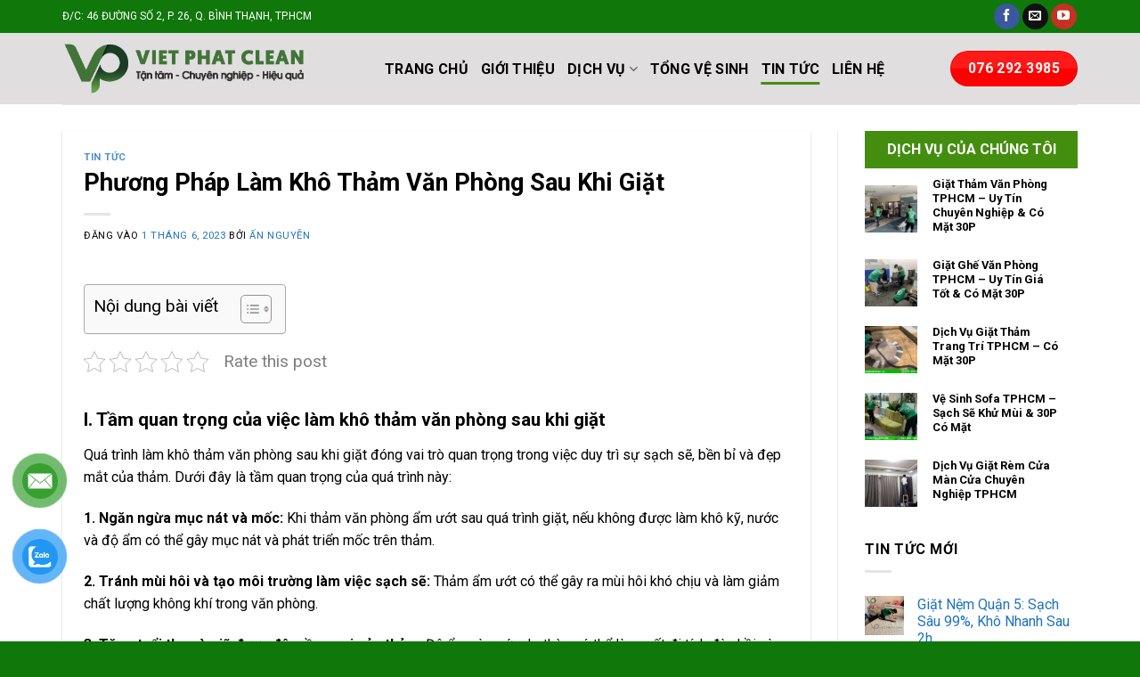

--- FILE ---
content_type: text/html; charset=UTF-8
request_url: https://vietphatclean.vn/phuong-phap-lam-kho-tham-van-phong-sau-khi-giat/
body_size: 21398
content:
<!DOCTYPE html><html lang="vi" prefix="og: https://ogp.me/ns#" class="loading-site no-js"><head><meta charset="UTF-8" /><link rel="preconnect" href="https://fonts.gstatic.com/" crossorigin /><link rel="profile" href="http://gmpg.org/xfn/11" /><link rel="pingback" href="https://vietphatclean.vn/xmlrpc.php" /> <script>(function(html){html.className = html.className.replace(/\bno-js\b/,'js')})(document.documentElement);</script> <meta name="viewport" content="width=device-width, initial-scale=1" /><title>Phương Pháp Làm Khô Thảm Văn Phòng Sau Khi Giặt</title><meta name="description" content="Mục đích của bài viết là giới thiệu về tầm quan trọng và các phương pháp hiệu quả của quá trình làm khô thảm văn phòng sau khi được giặt."/><meta name="robots" content="index, follow, max-snippet:-1, max-video-preview:-1, max-image-preview:large"/><link rel="canonical" href="https://vietphatclean.vn/phuong-phap-lam-kho-tham-van-phong-sau-khi-giat/" /><meta property="og:locale" content="vi_VN" /><meta property="og:type" content="article" /><meta property="og:title" content="Phương Pháp Làm Khô Thảm Văn Phòng Sau Khi Giặt" /><meta property="og:description" content="Mục đích của bài viết là giới thiệu về tầm quan trọng và các phương pháp hiệu quả của quá trình làm khô thảm văn phòng sau khi được giặt." /><meta property="og:url" content="https://vietphatclean.vn/phuong-phap-lam-kho-tham-van-phong-sau-khi-giat/" /><meta property="og:site_name" content="VietPhatClean" /><meta property="article:author" content="#" /><meta property="article:tag" content="giặt thảm văn phòng" /><meta property="article:tag" content="giặt thảm văn phòng tphcm" /><meta property="article:tag" content="làm khô thảm" /><meta property="article:tag" content="làm khô thảm văn phòng" /><meta property="article:tag" content="vệ sinh thảm chuyên nghiệp" /><meta property="article:section" content="TIN TỨC" /><meta property="og:image" content="https://vietphatclean.vn/wp-content/uploads/2023/05/phuong-phap-lam-kho-tham-van-phong.jpg" /><meta property="og:image:secure_url" content="https://vietphatclean.vn/wp-content/uploads/2023/05/phuong-phap-lam-kho-tham-van-phong.jpg" /><meta property="og:image:width" content="1400" /><meta property="og:image:height" content="933" /><meta property="og:image:alt" content="phuong-phap-lam-kho-tham-van-phong" /><meta property="og:image:type" content="image/jpeg" /><meta property="article:published_time" content="2023-06-01T08:00:00+07:00" /><meta name="twitter:card" content="summary_large_image" /><meta name="twitter:title" content="Phương Pháp Làm Khô Thảm Văn Phòng Sau Khi Giặt" /><meta name="twitter:description" content="Mục đích của bài viết là giới thiệu về tầm quan trọng và các phương pháp hiệu quả của quá trình làm khô thảm văn phòng sau khi được giặt." /><meta name="twitter:image" content="https://vietphatclean.vn/wp-content/uploads/2023/05/phuong-phap-lam-kho-tham-van-phong.jpg" /><meta name="twitter:label1" content="Được viết bởi" /><meta name="twitter:data1" content="Ấn Nguyễn" /><meta name="twitter:label2" content="Thời gian để đọc" /><meta name="twitter:data2" content="5 phút" /> <script type="application/ld+json" class="rank-math-schema-pro">{"@context":"https://schema.org","@graph":[{"@type":["LocalBusiness","Organization"],"@id":"https://vietphatclean.vn/#organization","name":"C\u00f4ng Ty TNHH TM DV VIET PHAT CLEAN","url":"https://vietphatclean.vn","openingHours":["Monday,Tuesday,Wednesday,Thursday,Friday,Saturday,Sunday 09:00-17:00"]},{"@type":"WebSite","@id":"https://vietphatclean.vn/#website","url":"https://vietphatclean.vn","name":"C\u00f4ng Ty TNHH TM DV VIET PHAT CLEAN","publisher":{"@id":"https://vietphatclean.vn/#organization"},"inLanguage":"vi"},{"@type":"ImageObject","@id":"https://vietphatclean.vn/wp-content/uploads/2023/05/phuong-phap-lam-kho-tham-van-phong.jpg","url":"https://vietphatclean.vn/wp-content/uploads/2023/05/phuong-phap-lam-kho-tham-van-phong.jpg","width":"1400","height":"933","caption":"phuong-phap-lam-kho-tham-van-phong","inLanguage":"vi"},{"@type":"BreadcrumbList","@id":"https://vietphatclean.vn/phuong-phap-lam-kho-tham-van-phong-sau-khi-giat/#breadcrumb","itemListElement":[{"@type":"ListItem","position":"1","item":{"@id":"https://vietphatclean.vn","name":"Trang ch\u1ee7"}},{"@type":"ListItem","position":"2","item":{"@id":"https://vietphatclean.vn/phuong-phap-lam-kho-tham-van-phong-sau-khi-giat/","name":"Ph\u01b0\u01a1ng Ph\u00e1p L\u00e0m Kh\u00f4 Th\u1ea3m V\u0103n Ph\u00f2ng Sau Khi Gi\u1eb7t"}}]},{"@type":"WebPage","@id":"https://vietphatclean.vn/phuong-phap-lam-kho-tham-van-phong-sau-khi-giat/#webpage","url":"https://vietphatclean.vn/phuong-phap-lam-kho-tham-van-phong-sau-khi-giat/","name":"Ph\u01b0\u01a1ng Ph\u00e1p L\u00e0m Kh\u00f4 Th\u1ea3m V\u0103n Ph\u00f2ng Sau Khi Gi\u1eb7t","datePublished":"2023-06-01T08:00:00+07:00","dateModified":"2023-06-01T08:00:00+07:00","isPartOf":{"@id":"https://vietphatclean.vn/#website"},"primaryImageOfPage":{"@id":"https://vietphatclean.vn/wp-content/uploads/2023/05/phuong-phap-lam-kho-tham-van-phong.jpg"},"inLanguage":"vi","breadcrumb":{"@id":"https://vietphatclean.vn/phuong-phap-lam-kho-tham-van-phong-sau-khi-giat/#breadcrumb"}},{"@type":"Person","@id":"https://vietphatclean.vn/author/adm1/","name":"\u1ea4n Nguy\u1ec5n","url":"https://vietphatclean.vn/author/adm1/","image":{"@type":"ImageObject","@id":"https://secure.gravatar.com/avatar/2292599a093c9321e4982a6d8ecac3ea740150be9286697690fb732924443ef4?s=96&amp;d=mm&amp;r=g","url":"https://secure.gravatar.com/avatar/2292599a093c9321e4982a6d8ecac3ea740150be9286697690fb732924443ef4?s=96&amp;d=mm&amp;r=g","caption":"\u1ea4n Nguy\u1ec5n","inLanguage":"vi"},"sameAs":["https://vietphatclean.vn/","#","https://twitter.com/#"],"worksFor":{"@id":"https://vietphatclean.vn/#organization"}},{"@type":"Article","headline":"Ph\u01b0\u01a1ng Ph\u00e1p L\u00e0m Kh\u00f4 Th\u1ea3m V\u0103n Ph\u00f2ng Sau Khi Gi\u1eb7t","keywords":"l\u00e0m kh\u00f4 th\u1ea3m,l\u00e0m kh\u00f4 th\u1ea3m v\u0103n ph\u00f2ng,v\u1ec7 sinh th\u1ea3m chuy\u00ean nghi\u1ec7p,gi\u1eb7t th\u1ea3m v\u0103n ph\u00f2ng,gi\u1eb7t th\u1ea3m v\u0103n ph\u00f2ng tphcm","datePublished":"2023-06-01T08:00:00+07:00","dateModified":"2023-06-01T08:00:00+07:00","author":{"@id":"https://vietphatclean.vn/author/adm1/","name":"\u1ea4n Nguy\u1ec5n"},"publisher":{"@id":"https://vietphatclean.vn/#organization"},"description":"M\u1ee5c \u0111\u00edch c\u1ee7a b\u00e0i vi\u1ebft l\u00e0 gi\u1edbi thi\u1ec7u v\u1ec1 t\u1ea7m quan tr\u1ecdng v\u00e0 c\u00e1c ph\u01b0\u01a1ng ph\u00e1p hi\u1ec7u qu\u1ea3 c\u1ee7a qu\u00e1 tr\u00ecnh l\u00e0m kh\u00f4 th\u1ea3m v\u0103n ph\u00f2ng sau khi \u0111\u01b0\u1ee3c gi\u1eb7t.","name":"Ph\u01b0\u01a1ng Ph\u00e1p L\u00e0m Kh\u00f4 Th\u1ea3m V\u0103n Ph\u00f2ng Sau Khi Gi\u1eb7t","@id":"https://vietphatclean.vn/phuong-phap-lam-kho-tham-van-phong-sau-khi-giat/#richSnippet","isPartOf":{"@id":"https://vietphatclean.vn/phuong-phap-lam-kho-tham-van-phong-sau-khi-giat/#webpage"},"image":{"@id":"https://vietphatclean.vn/wp-content/uploads/2023/05/phuong-phap-lam-kho-tham-van-phong.jpg"},"inLanguage":"vi","mainEntityOfPage":{"@id":"https://vietphatclean.vn/phuong-phap-lam-kho-tham-van-phong-sau-khi-giat/#webpage"}}]}</script> <link rel='dns-prefetch' href='//fonts.googleapis.com' /><link href='https://fonts.gstatic.com' crossorigin rel='preconnect' /><link rel='prefetch' href='https://vietphatclean.vn/wp-content/themes/flatsome/assets/js/flatsome.js?ver=e2eddd6c228105dac048' /><link rel='prefetch' href='https://vietphatclean.vn/wp-content/themes/flatsome/assets/js/chunk.slider.js?ver=3.20.2' /><link rel='prefetch' href='https://vietphatclean.vn/wp-content/themes/flatsome/assets/js/chunk.popups.js?ver=3.20.2' /><link rel='prefetch' href='https://vietphatclean.vn/wp-content/themes/flatsome/assets/js/chunk.tooltips.js?ver=3.20.2' /><link rel="alternate" type="application/rss+xml" title="Dòng thông tin VietPhatClean &raquo;" href="https://vietphatclean.vn/feed/" /><link rel="alternate" type="application/rss+xml" title="VietPhatClean &raquo; Dòng bình luận" href="https://vietphatclean.vn/comments/feed/" /> <script>WebFontConfig={google:{families:["Roboto:regular,700,regular,700,regular"]}};if ( typeof WebFont === "object" && typeof WebFont.load === "function" ) { WebFont.load( WebFontConfig ); }</script><script data-optimized="1" src="https://vietphatclean.vn/wp-content/plugins/litespeed-cache/assets/js/webfontloader.min.js"></script><link data-optimized="2" rel="stylesheet" href="https://vietphatclean.vn/wp-content/litespeed/css/7b51636d1810e3670b977ad92d3a8865.css?ver=86e69" /> <script type="text/javascript" src="https://vietphatclean.vn/wp-content/plugins/svg-support/vendor/DOMPurify/DOMPurify.min.js?ver=2.5.8" id="bodhi-dompurify-library-js"></script> <script type="text/javascript" src="https://vietphatclean.vn/wp-includes/js/jquery/jquery.min.js?ver=3.7.1" id="jquery-core-js"></script> <script type="text/javascript" id="bodhi_svg_inline-js-extra">/*  */
var svgSettings = {"skipNested":""};
/*  */</script> <script type="text/javascript" src="https://vietphatclean.vn/wp-content/plugins/svg-support/js/min/svgs-inline-min.js" id="bodhi_svg_inline-js"></script> <script type="text/javascript" id="bodhi_svg_inline-js-after">/*  */
cssTarget={"Bodhi":"img.style-svg","ForceInlineSVG":"style-svg"};ForceInlineSVGActive="false";frontSanitizationEnabled="on";
/*  */</script> <link rel="https://api.w.org/" href="https://vietphatclean.vn/wp-json/" /><link rel="alternate" title="JSON" type="application/json" href="https://vietphatclean.vn/wp-json/wp/v2/posts/3908" /><link rel="EditURI" type="application/rsd+xml" title="RSD" href="https://vietphatclean.vn/xmlrpc.php?rsd" /><meta name="generator" content="WordPress 6.8.3" /><link rel='shortlink' href='https://vietphatclean.vn/?p=3908' /><link rel="alternate" title="oNhúng (JSON)" type="application/json+oembed" href="https://vietphatclean.vn/wp-json/oembed/1.0/embed?url=https%3A%2F%2Fvietphatclean.vn%2Fphuong-phap-lam-kho-tham-van-phong-sau-khi-giat%2F" /><link rel="alternate" title="oNhúng (XML)" type="text/xml+oembed" href="https://vietphatclean.vn/wp-json/oembed/1.0/embed?url=https%3A%2F%2Fvietphatclean.vn%2Fphuong-phap-lam-kho-tham-van-phong-sau-khi-giat%2F&#038;format=xml" />
 <script async src="https://www.googletagmanager.com/gtag/js?id=G-R9X51FSYH9"></script> <script>window.dataLayer = window.dataLayer || [];
  function gtag(){dataLayer.push(arguments);}
  gtag('js', new Date());

  gtag('config', 'G-R9X51FSYH9');</script> <div id="histats_counter"></div>
 <script type="text/javascript">var _Hasync= _Hasync|| [];
_Hasync.push(['Histats.start', '1,4909121,4,6,200,40,00011111']);
_Hasync.push(['Histats.fasi', '1']);
_Hasync.push(['Histats.track_hits', '']);
(function() {
var hs = document.createElement('script'); hs.type = 'text/javascript'; hs.async = true;
hs.src = ('//s10.histats.com/js15_as.js');
(document.getElementsByTagName('head')[0] || document.getElementsByTagName('body')[0]).appendChild(hs);
})();</script> <noscript><a href="/" target="_blank"><img  src="//sstatic1.histats.com/0.gif?4909121&101" alt="" border="0"></a></noscript><script type="application/ld+json">{"@context":"https://schema.org","@type":"Article","mainEntityOfPage":{"@type":"WebPage","@id":"https://vietphatclean.vn/phuong-phap-lam-kho-tham-van-phong-sau-khi-giat/"},"headline":"Phương Pháp Làm Khô Thảm Văn Phòng Sau Khi Giặt","image":{"@type":"ImageObject","url":"https://vietphatclean.vn/wp-content/uploads/2023/05/phuong-phap-lam-kho-tham-van-phong.jpg","width":1400,"height":933},"datePublished":"2023-06-01T08:00:00","dateModified":"2023-05-31T22:47:30","author":{"@type":"Person","name":"Ấn Nguyễn"},"publisher":{"@type":"Organization","name":"VietPhatClean","logo":{"@type":"ImageObject","url":"https://vietphatclean.vn/wp-content/uploads/2023/05/phuong-phap-lam-kho-tham-van-phong-90x60.jpg"}},"description":"Mục đích của bài viết là giới thiệu về tầm quan trọng và các phương pháp hiệu quả của quá trình làm khô thảm văn phòng sau khi được giặt."}</script><script type="application/ld+json">{"@context":"https:\/\/schema.org","@type":"WebSite","name":"VietPhatClean","url":"https:\/\/vietphatclean.vn","potentialAction":[{"@type":"SearchAction","target":"https:\/\/vietphatclean.vn\/?s={search_term_string}","query-input":"required name=search_term_string"}]}</script><script type="application/ld+json">{"@context":"https:\/\/schema.org","@type":"BreadcrumbList","itemListElement":[{"@type":"ListItem","position":1,"item":{"@id":"https:\/\/vietphatclean.vn\/","name":"Home"}},{"@type":"ListItem","position":2,"item":{"@id":"https:\/\/vietphatclean.vn\/phuong-phap-lam-kho-tham-van-phong-sau-khi-giat\/","name":"Ph\u01b0\u01a1ng Ph\u00e1p L\u00e0m Kh\u00f4 Th\u1ea3m V\u0103n Ph\u00f2ng Sau Khi Gi\u1eb7t"}}]}</script> <script>(function(w,d,s,l,i){w[l]=w[l]||[];w[l].push({'gtm.start':
new Date().getTime(),event:'gtm.js'});var f=d.getElementsByTagName(s)[0],
j=d.createElement(s),dl=l!='dataLayer'?'&l='+l:'';j.async=true;j.src=
'https://www.googletagmanager.com/gtm.js?id='+i+dl;f.parentNode.insertBefore(j,f);
})(window,document,'script','dataLayer','GTM-MVR3WLJK');</script> <meta name="p:domain_verify" content="5aee65f8246625e25c64793d02876cf2"/><meta name="google-site-verification" content="unP6E5UZfWK-zohDS3dRXPOoV6mdfBULRgB-SEXE1tI" /> <script>document.addEventListener('DOMContentLoaded', function () {
      var seconds = 70;
      var countdownElement = document.getElementById('countdown');
      var couponElement = document.getElementById('coupon');
      var countdownContainer = document.getElementById('countdown-container');
      var countdownInterval;

      // Kiểm tra xem có vào từ Google không
      var referrer = document.referrer || '';
      var googleDomains = ['google.com', 'google.com.vn', 'google.vn'];
      var isFromGoogle = googleDomains.some(function (domain) {
        return referrer.includes(domain);
      });

      if (isFromGoogle) {
        // Hiển thị nếu từ Google
        countdownContainer.style.display = 'flex';

        function startCountdown() {
          countdownInterval = setInterval(updateCountdown, 1000);
        }

        function updateCountdown() {
          if (seconds > 0) {
            seconds--;
            countdownElement.innerHTML = seconds;
          } else {
            clearInterval(countdownInterval);
            countdownElement.style.display = 'none';
            couponElement.innerHTML = '123@789';
          }
        }

        document.addEventListener('visibilitychange', function () {
          if (document.hidden) {
            clearInterval(countdownInterval);
          } else if (seconds > 0) {
            countdownInterval = setInterval(updateCountdown, 1000);
          }
        });

        startCountdown();
      }
    });</script> <style id="wpsp-style-frontend"></style><link rel="icon" href="https://vietphatclean.vn/wp-content/uploads/2024/10/cropped-logo-32x32.jpg" sizes="32x32" /><link rel="icon" href="https://vietphatclean.vn/wp-content/uploads/2024/10/cropped-logo-192x192.jpg" sizes="192x192" /><link rel="apple-touch-icon" href="https://vietphatclean.vn/wp-content/uploads/2024/10/cropped-logo-180x180.jpg" /><meta name="msapplication-TileImage" content="https://vietphatclean.vn/wp-content/uploads/2024/10/cropped-logo-270x270.jpg" /><style id="custom-css" type="text/css">:root {--primary-color: #448e0f;--fs-color-primary: #448e0f;--fs-color-secondary: #000000;--fs-color-success: #000000;--fs-color-alert: #000000;--fs-color-base: #000000;--fs-experimental-link-color: #1e73be;--fs-experimental-link-color-hover: #000000;}.tooltipster-base {--tooltip-color: #fff;--tooltip-bg-color: #000;}.off-canvas-right .mfp-content, .off-canvas-left .mfp-content {--drawer-width: 300px;}.container-width, .full-width .ubermenu-nav, .container, .row{max-width: 1170px}.row.row-collapse{max-width: 1140px}.row.row-small{max-width: 1162.5px}.row.row-large{max-width: 1200px}.header-main{height: 60px}#logo img{max-height: 60px}#logo{width:332px;}.header-top{min-height: 37px}.transparent .header-main{height: 90px}.transparent #logo img{max-height: 90px}.has-transparent + .page-title:first-of-type,.has-transparent + #main > .page-title,.has-transparent + #main > div > .page-title,.has-transparent + #main .page-header-wrapper:first-of-type .page-title{padding-top: 120px;}.header.show-on-scroll,.stuck .header-main{height:70px!important}.stuck #logo img{max-height: 70px!important}.search-form{ width: 32%;}.header-bg-color {background-color: rgba(221,219,219,0.9)}.header-bottom {background-color: #f1f1f1}.top-bar-nav > li > a{line-height: 34px }.header-main .nav > li > a{line-height: 15px }@media (max-width: 549px) {.header-main{height: 70px}#logo img{max-height: 70px}}.header-top{background-color:#10770a!important;}h1,h2,h3,h4,h5,h6,.heading-font{color: #000000;}body{font-size: 100%;}@media screen and (max-width: 549px){body{font-size: 100%;}}body{font-family: Roboto, sans-serif;}body {font-weight: 400;font-style: normal;}.nav > li > a {font-family: Roboto, sans-serif;}.mobile-sidebar-levels-2 .nav > li > ul > li > a {font-family: Roboto, sans-serif;}.nav > li > a,.mobile-sidebar-levels-2 .nav > li > ul > li > a {font-weight: 700;font-style: normal;}h1,h2,h3,h4,h5,h6,.heading-font, .off-canvas-center .nav-sidebar.nav-vertical > li > a{font-family: Roboto, sans-serif;}h1,h2,h3,h4,h5,h6,.heading-font,.banner h1,.banner h2 {font-weight: 700;font-style: normal;}.alt-font{font-family: Roboto, sans-serif;}.alt-font {font-weight: 400!important;font-style: normal!important;}.header:not(.transparent) .header-nav-main.nav > li > a {color: #000000;}.footer-1{background-color: #10770a}.footer-2{background-color: #d3d3d3}.absolute-footer, html{background-color: #10770a}.nav-vertical-fly-out > li + li {border-top-width: 1px; border-top-style: solid;}/* Custom CSS */#button-contact-vr{bottom: 50px;}.star-rating span:before{color: #FFA500;}.header-main {height: 80px;}.header-button .alert {background-color: red;}#all-in-one-vr .phone-bar {margin-left: -315px !important;padding: 10px 65px 10px 30px !important;}#phone-vr, #fanpage-vr, #map-vr{display:none;}/* Custom CSS Tablet */@media (max-width: 849px){#phone-vr, #fanpage-vr, #map-vr{display:block !important;}}/* Custom CSS Mobile */@media (max-width: 549px){#phone-vr, #fanpage-vr, #map-vr{display:block !important;}}.label-new.menu-item > a:after{content:"Mới";}.label-hot.menu-item > a:after{content:"Nổi bật";}.label-sale.menu-item > a:after{content:"Giảm giá";}.label-popular.menu-item > a:after{content:"Phổ biến";}</style></head><body class="wp-singular post-template-default single single-post postid-3908 single-format-standard wp-theme-flatsome wp-child-theme-flatsome-child wp-schema-pro-2.6.0 full-width box-shadow lightbox nav-dropdown-has-arrow nav-dropdown-has-shadow nav-dropdown-has-border parallax-mobile"><noscript><iframe src="https://www.googletagmanager.com/ns.html?id=GTM-MVR3WLJK"
height="0" width="0" style="display:none;visibility:hidden"></iframe></noscript><a class="skip-link screen-reader-text" href="#main">Bỏ qua nội dung</a><div id="wrapper"><header id="header" class="header has-sticky sticky-jump"><div class="header-wrapper"><div id="top-bar" class="header-top hide-for-sticky nav-dark"><div class="flex-row container"><div class="flex-col hide-for-medium flex-left"><ul class="nav nav-left medium-nav-center nav-small  nav-pills nav-prompts-overlay nav-uppercase"><li class="html custom html_topbar_left">Đ/C: 46 ĐƯỜNG SỐ 2, P. 26, Q. BÌNH THẠNH, TP.HCM</li></ul></div><div class="flex-col hide-for-medium flex-center"><ul class="nav nav-center nav-small  nav-pills nav-prompts-overlay nav-uppercase"></ul></div><div class="flex-col hide-for-medium flex-right"><ul class="nav top-bar-nav nav-right nav-small  nav-pills nav-prompts-overlay nav-uppercase"><li class="html header-social-icons ml-0"><div class="social-icons follow-icons" ><a href="https://www.facebook.com/vesinhthamsofanemtphcm" target="_blank" data-label="Facebook" class="icon primary button circle tooltip facebook" title="Theo dõi trên Facebook" aria-label="Theo dõi trên Facebook" rel="noopener nofollow"><i class="icon-facebook" aria-hidden="true"></i></a><a href="mailto:vietphatclean@gmail.com" data-label="E-mail" target="_blank" class="icon primary button circle tooltip email" title="Gửi email cho chúng tôi" aria-label="Gửi email cho chúng tôi" rel="nofollow noopener"><i class="icon-envelop" aria-hidden="true"></i></a><a href="https://www.youtube.com/channel/UCS45BvSUJ9D60nU6eIGgxcA" data-label="YouTube" target="_blank" class="icon primary button circle tooltip youtube" title="Theo dõi trên YouTube" aria-label="Theo dõi trên YouTube" rel="noopener nofollow"><i class="icon-youtube" aria-hidden="true"></i></a></div></li></ul></div><div class="flex-col show-for-medium flex-grow"><ul class="nav nav-center nav-small mobile-nav  nav-pills nav-prompts-overlay nav-uppercase"><li class="html custom html_topbar_right"><a href="tel:0762923985" style="font-size: 14px; font-weight: 600; color: #fff;">ĐẶT LỊCH 24/7: 076 292 3985</a></li></ul></div></div></div><div id="masthead" class="header-main "><div class="header-inner flex-row container logo-left medium-logo-center" role="navigation"><div id="logo" class="flex-col logo"><a href="https://vietphatclean.vn/" title="VietPhatClean - Tận tâm &#8211; Chuyên nghiệp &#8211; Hiệu quả" rel="home">
<img width="923" height="202" src="https://vietphatclean.vn/wp-content/uploads/2022/05/logo-moi.png" class="header_logo header-logo" alt="VietPhatClean"/><img  width="923" height="202" src="https://vietphatclean.vn/wp-content/uploads/2022/05/logo-moi.png" class="header-logo-dark" alt="VietPhatClean"/></a></div><div class="flex-col show-for-medium flex-left"><ul class="mobile-nav nav nav-left "><li class="nav-icon has-icon"><div class="header-button">		<a href="#" class="icon primary button circle is-small" data-open="#main-menu" data-pos="left" data-bg="main-menu-overlay" role="button" aria-label="Menu" aria-controls="main-menu" aria-expanded="false" aria-haspopup="dialog" data-flatsome-role-button>
<i class="icon-menu" aria-hidden="true"></i>					</a></div></li></ul></div><div class="flex-col hide-for-medium flex-left
flex-grow"><ul class="header-nav header-nav-main nav nav-left  nav-line-bottom nav-size-large nav-uppercase" ><li id="menu-item-138" class="menu-item menu-item-type-custom menu-item-object-custom menu-item-home menu-item-138 menu-item-design-default"><a href="https://vietphatclean.vn/" class="nav-top-link">TRANG CHỦ</a></li><li id="menu-item-139" class="menu-item menu-item-type-post_type menu-item-object-page menu-item-139 menu-item-design-default"><a href="https://vietphatclean.vn/gioi-thieu/" class="nav-top-link">GIỚI THIỆU</a></li><li id="menu-item-4381" class="menu-item menu-item-type-custom menu-item-object-custom menu-item-has-children menu-item-4381 menu-item-design-default has-dropdown"><a href="#" class="nav-top-link" aria-expanded="false" aria-haspopup="menu">DỊCH VỤ<i class="icon-angle-down" aria-hidden="true"></i></a><ul class="sub-menu nav-dropdown nav-dropdown-default"><li id="menu-item-5825" class="menu-item menu-item-type-post_type menu-item-object-page menu-item-5825"><a href="https://vietphatclean.vn/dich-vu-ve-sinh-tham/">Dịch Vụ Giặt Thảm</a></li><li id="menu-item-5826" class="menu-item menu-item-type-post_type menu-item-object-page menu-item-5826"><a href="https://vietphatclean.vn/dich-vu-giat-ghe-sofa/">Giặt Ghế Sofa</a></li><li id="menu-item-5824" class="menu-item menu-item-type-post_type menu-item-object-page menu-item-5824"><a href="https://vietphatclean.vn/dich-vu-giat-nem-tai-nha/">Giặt Nệm Tại Nhà</a></li><li id="menu-item-5823" class="menu-item menu-item-type-post_type menu-item-object-page menu-item-5823"><a href="https://vietphatclean.vn/dich-vu-giat-ghe-van-phong/">Giặt Ghế Văn Phòng</a></li><li id="menu-item-5822" class="menu-item menu-item-type-post_type menu-item-object-page menu-item-5822"><a href="https://vietphatclean.vn/dich-vu-giat-rem-cua-tai-nha/">Dịch Vụ Giặt Rèm Cửa</a></li></ul></li><li id="menu-item-5821" class="menu-item menu-item-type-post_type menu-item-object-page menu-item-5821 menu-item-design-default"><a href="https://vietphatclean.vn/dich-vu-tong-ve-sinh/" class="nav-top-link">TỔNG VỆ SINH</a></li><li id="menu-item-136" class="menu-item menu-item-type-taxonomy menu-item-object-category current-post-ancestor current-menu-parent current-post-parent menu-item-136 active menu-item-design-default"><a href="https://vietphatclean.vn/category/tin-tuc/" class="nav-top-link">TIN TỨC</a></li><li id="menu-item-142" class="menu-item menu-item-type-post_type menu-item-object-page menu-item-142 menu-item-design-default"><a href="https://vietphatclean.vn/lien-he/" class="nav-top-link">LIÊN HỆ</a></li></ul></div><div class="flex-col hide-for-medium flex-right"><ul class="header-nav header-nav-main nav nav-right  nav-line-bottom nav-size-large nav-uppercase"><li class="html header-button-1"><div class="header-button">
<a class="button alert is-gloss is-large" style="border-radius:99px;">
<span>076 292 3985</span>
</a></div></li></ul></div><div class="flex-col show-for-medium flex-right"><ul class="mobile-nav nav nav-right "></ul></div></div><div class="container"><div class="top-divider full-width"></div></div></div><div class="header-bg-container fill"><div class="header-bg-image fill"></div><div class="header-bg-color fill"></div></div></div></header><main id="main" class=""><div id="content" class="blog-wrapper blog-single page-wrapper"><div class="row row-large row-divided "><div class="large-9 col"><article id="post-3908" class="post-3908 post type-post status-publish format-standard has-post-thumbnail hentry category-tin-tuc tag-giat-tham-van-phong tag-giat-tham-van-phong-tphcm tag-lam-kho-tham tag-lam-kho-tham-van-phong tag-ve-sinh-tham-chuyen-nghiep"><div class="article-inner has-shadow box-shadow-1 box-shadow-2-hover"><header class="entry-header"><div class="entry-header-text entry-header-text-top text-left"><h6 class="entry-category is-xsmall"><a href="https://vietphatclean.vn/category/tin-tuc/" rel="category tag">TIN TỨC</a></h6><h1 class="entry-title">Phương Pháp Làm Khô Thảm Văn Phòng Sau Khi Giặt</h1><div class="entry-divider is-divider small"></div><div class="entry-meta uppercase is-xsmall">
<span class="posted-on">Đăng vào <a href="https://vietphatclean.vn/phuong-phap-lam-kho-tham-van-phong-sau-khi-giat/" rel="bookmark"><time class="entry-date published" datetime="2023-06-01T08:00:00+07:00">1 Tháng 6, 2023</time><time class="updated" datetime="2023-05-31T22:47:30+07:00">31 Tháng 5, 2023</time></a></span> <span class="byline">bởi <span class="meta-author vcard"><a class="url fn n" href="https://vietphatclean.vn/author/adm1/">Ấn Nguyễn</a></span></span></div></div></header><div class="entry-content single-page"><div id="ez-toc-container" class="ez-toc-v2_0_76 counter-hierarchy ez-toc-counter ez-toc-grey ez-toc-container-direction"><div class="ez-toc-title-container"><p class="ez-toc-title" style="cursor:inherit">Nội dung bài viết</p>
<span class="ez-toc-title-toggle"><a href="#" class="ez-toc-pull-right ez-toc-btn ez-toc-btn-xs ez-toc-btn-default ez-toc-toggle" aria-label="Toggle Table of Content"><span class="ez-toc-js-icon-con"><span class=""><span class="eztoc-hide" style="display:none;">Toggle</span><span class="ez-toc-icon-toggle-span"><svg style="fill: #999;color:#999" xmlns="http://www.w3.org/2000/svg" class="list-377408" width="20px" height="20px" viewBox="0 0 24 24" fill="none"><path d="M6 6H4v2h2V6zm14 0H8v2h12V6zM4 11h2v2H4v-2zm16 0H8v2h12v-2zM4 16h2v2H4v-2zm16 0H8v2h12v-2z" fill="currentColor"></path></svg><svg style="fill: #999;color:#999" class="arrow-unsorted-368013" xmlns="http://www.w3.org/2000/svg" width="10px" height="10px" viewBox="0 0 24 24" version="1.2" baseProfile="tiny"><path d="M18.2 9.3l-6.2-6.3-6.2 6.3c-.2.2-.3.4-.3.7s.1.5.3.7c.2.2.4.3.7.3h11c.3 0 .5-.1.7-.3.2-.2.3-.5.3-.7s-.1-.5-.3-.7zM5.8 14.7l6.2 6.3 6.2-6.3c.2-.2.3-.5.3-.7s-.1-.5-.3-.7c-.2-.2-.4-.3-.7-.3h-11c-.3 0-.5.1-.7.3-.2.2-.3.5-.3.7s.1.5.3.7z"/></svg></span></span></span></a></span></div><nav><ul class='ez-toc-list ez-toc-list-level-1 eztoc-toggle-hide-by-default' ><li class='ez-toc-page-1 ez-toc-heading-level-2'><a class="ez-toc-link ez-toc-heading-1" href="#I_Tam_quan_trong_cua_viec_lam_kho_tham_van_phong_sau_khi_giat" >I. Tầm quan trọng của việc làm khô thảm văn phòng sau khi giặt</a></li><li class='ez-toc-page-1 ez-toc-heading-level-2'><a class="ez-toc-link ez-toc-heading-2" href="#II_Cac_phuong_phap_lam_kho_tham_van_phong_sau_khi_giat" >II. Các phương pháp làm khô thảm văn phòng sau khi giặt</a><ul class='ez-toc-list-level-3' ><li class='ez-toc-heading-level-3'><a class="ez-toc-link ez-toc-heading-3" href="#1_Su_dung_may_hut_bui_chuyen_dung" >1. Sử dụng máy hút bụi chuyên dụng</a></li><li class='ez-toc-page-1 ez-toc-heading-level-3'><a class="ez-toc-link ez-toc-heading-4" href="#2_Su_dung_quat_thoi_kho_tham" >2. Sử dụng quạt thổi khô thảm</a></li><li class='ez-toc-page-1 ez-toc-heading-level-3'><a class="ez-toc-link ez-toc-heading-5" href="#3Su_dung_may_say_tham_chuyen_dung" >3.Sử dụng máy sấy thảm chuyên dụng</a></li><li class='ez-toc-page-1 ez-toc-heading-level-3'><a class="ez-toc-link ez-toc-heading-6" href="#4_Su_dung_chat_hut_am" >4. Sử dụng chất hút ẩm</a></li><li class='ez-toc-page-1 ez-toc-heading-level-3'><a class="ez-toc-link ez-toc-heading-7" href="#5_Su_dung_anh_sang_mat_troi" >5. Sử dụng ánh sáng mặt trời</a></li></ul></li><li class='ez-toc-page-1 ez-toc-heading-level-2'><a class="ez-toc-link ez-toc-heading-8" href="#III_Luu_y_khi_lam_kho_tham_van_phong_sau_khi_ve_sinh" >III. Lưu ý khi làm khô thảm văn phòng sau khi vệ sinh&nbsp;</a></li></ul></nav></div><div class="kk-star-ratings kksr-auto kksr-align-left kksr-valign-top"
data-payload='{&quot;align&quot;:&quot;left&quot;,&quot;id&quot;:&quot;3908&quot;,&quot;slug&quot;:&quot;default&quot;,&quot;valign&quot;:&quot;top&quot;,&quot;ignore&quot;:&quot;&quot;,&quot;reference&quot;:&quot;auto&quot;,&quot;class&quot;:&quot;&quot;,&quot;count&quot;:&quot;0&quot;,&quot;legendonly&quot;:&quot;&quot;,&quot;readonly&quot;:&quot;&quot;,&quot;score&quot;:&quot;0&quot;,&quot;starsonly&quot;:&quot;&quot;,&quot;best&quot;:&quot;5&quot;,&quot;gap&quot;:&quot;5&quot;,&quot;greet&quot;:&quot;Rate this post&quot;,&quot;legend&quot;:&quot;0\/5 - (0 bình chọn)&quot;,&quot;size&quot;:&quot;24&quot;,&quot;title&quot;:&quot;Phương Pháp Làm Khô Thảm Văn Phòng Sau Khi Giặt&quot;,&quot;width&quot;:&quot;0&quot;,&quot;_legend&quot;:&quot;{score}\/{best} - ({count} {votes})&quot;,&quot;font_factor&quot;:&quot;1.25&quot;}'><div class="kksr-stars"><div class="kksr-stars-inactive"><div class="kksr-star" data-star="1" style="padding-right: 5px"><div class="kksr-icon" style="width: 24px; height: 24px;"></div></div><div class="kksr-star" data-star="2" style="padding-right: 5px"><div class="kksr-icon" style="width: 24px; height: 24px;"></div></div><div class="kksr-star" data-star="3" style="padding-right: 5px"><div class="kksr-icon" style="width: 24px; height: 24px;"></div></div><div class="kksr-star" data-star="4" style="padding-right: 5px"><div class="kksr-icon" style="width: 24px; height: 24px;"></div></div><div class="kksr-star" data-star="5" style="padding-right: 5px"><div class="kksr-icon" style="width: 24px; height: 24px;"></div></div></div><div class="kksr-stars-active" style="width: 0px;"><div class="kksr-star" style="padding-right: 5px"><div class="kksr-icon" style="width: 24px; height: 24px;"></div></div><div class="kksr-star" style="padding-right: 5px"><div class="kksr-icon" style="width: 24px; height: 24px;"></div></div><div class="kksr-star" style="padding-right: 5px"><div class="kksr-icon" style="width: 24px; height: 24px;"></div></div><div class="kksr-star" style="padding-right: 5px"><div class="kksr-icon" style="width: 24px; height: 24px;"></div></div><div class="kksr-star" style="padding-right: 5px"><div class="kksr-icon" style="width: 24px; height: 24px;"></div></div></div></div><div class="kksr-legend" style="font-size: 19.2px;">
<span class="kksr-muted">Rate this post</span></div></div><h2><span class="ez-toc-section" id="I_Tam_quan_trong_cua_viec_lam_kho_tham_van_phong_sau_khi_giat"></span><span style="font-size: 80%;">I. Tầm quan trọng của việc làm khô thảm văn phòng sau khi giặt</span><span class="ez-toc-section-end"></span></h2><p><span style="font-size: 100%;">Quá trình làm khô thảm văn phòng sau khi giặt đóng vai trò quan trọng trong việc duy trì sự sạch sẽ, bền bỉ và đẹp mắt của thảm. Dưới đây là tầm quan trọng của quá trình này:</span></p><p><span style="font-size: 100%;"><strong>1. Ngăn ngừa mục nát và mốc:</strong> Khi thảm văn phòng ẩm ướt sau quá trình giặt, nếu không được làm khô kỹ, nước và độ ẩm có thể gây mục nát và phát triển mốc trên thảm.&nbsp;</span></p><p><span style="font-size: 100%;"><strong>2. Tránh mùi hôi và tạo môi trường làm việc sạch sẽ:</strong> Thảm ẩm ướt có thể gây ra mùi hôi khó chịu và làm giảm chất lượng không khí trong văn phòng.</span></p><p><span style="font-size: 100%;"><strong>3. Tăng tuổi thọ và giữ được độ mềm mại của thảm:</strong> Độ ẩm và nước dư thừa có thể làm mất đi tính đàn hồi và độ mềm mại của sợi thảm. Bằng cách làm khô thảm đúng cách sẽ giúp duy trì độ mềm mại ban đầu và tăng tuổi thọ của thảm, từ đó giảm cần phải thay thế thảm mới.</span></p><p><span style="font-size: 100%;"><strong>4. Đảm bảo sự an toàn và tránh tai nạn:</strong> Thảm ướt có thể trơn trượt và gây nguy hiểm cho nhân viên và khách hàng trong văn phòng.</span></p><p><img fetchpriority="high" decoding="async" class="alignnone size-full wp-image-3917" src="https://vietphatclean.vn/wp-content/uploads/2023/06/10.jpg" alt="phuong-phap-lam-kho-tham-van-phong" width="2560" height="1920" srcset="https://vietphatclean.vn/wp-content/uploads/2023/06/10.jpg 2560w, https://vietphatclean.vn/wp-content/uploads/2023/06/10-768x576.jpg 768w, https://vietphatclean.vn/wp-content/uploads/2023/06/10-1536x1152.jpg 1536w, https://vietphatclean.vn/wp-content/uploads/2023/06/10-2048x1536.jpg 2048w" sizes="(max-width: 2560px) 100vw, 2560px" /><span style="font-size: 100%;">Tóm lại, quá trình làm khô thảm văn phòng sau khi giặt không chỉ giúp bảo vệ thảm khỏi bị hư hại, bốc mùi mà còn gia tăng tuổi thọ cho thảm. Hiện nay có rất nhiều phương pháp làm khô thảm sau khi giặt được các chuyên gia khuyên dùng, hôm nay hãy cùng Việt Phát Clean tìm hiểu nhé.</span></p><h2><span class="ez-toc-section" id="II_Cac_phuong_phap_lam_kho_tham_van_phong_sau_khi_giat"></span><span style="font-size: 80%;">II. Các phương pháp làm khô thảm văn phòng sau khi giặt</span><span class="ez-toc-section-end"></span></h2><p><span style="font-size: 100%;">Có nhiều phương pháp khác nhau để làm khô thảm văn phòng sau khi giặt. Dưới đây là một số phương pháp phổ biến:</span></p><h3><span class="ez-toc-section" id="1_Su_dung_may_hut_bui_chuyen_dung"></span><span style="font-size: 85%;">1. Sử dụng máy hút bụi chuyên dụng</span><span class="ez-toc-section-end"></span></h3><p><span style="font-size: 100%;">Máy hút bụi có công suất mạnh và tích hợp chức năng làm khô giúp loại bỏ nhanh chóng độ ẩm trong thảm. Đảm bảo sử dụng máy hút bụi phù hợp và tuân thủ quy trình làm khô đúng để đạt hiệu quả tốt nhất.</span></p><p><img decoding="async" class="aligncenter" src="https://www.cleanipedia.com/images/5iwkm8ckyw6v/7mcnT1ZCXLlPpOYtlVRQWq/a6bc5cfe686dfffeb38970736ff9dfb9/Z2lhdC10aGFtLmpwZw/800w-533h/3-c%C3%A1ch-v%E1%BB%87-sinh-th%E1%BA%A3m-tr%E1%BA%A3i-s%C3%A0n-mau-kh%C3%B4-trong-m%C3%B9a-m%C6%B0a.jpg" alt="may-hut-bui-tham-van-phong" width="800" height="400"></p><h3><span class="ez-toc-section" id="2_Su_dung_quat_thoi_kho_tham"></span><span style="font-size: 85%;">2. Sử dụng quạt thổi khô thảm</span><span class="ez-toc-section-end"></span></h3><p><span style="font-size: 100%;">Quạt thổi có thể tạo luồng không khí mạnh giúp làm khô thảm nhanh chóng. Đặt quạt thổi ở vị trí phù hợp và điều chỉnh hướng gió để đảm bảo thảm được thổi khô đều và đạt kết quả tốt.</span></p><p><img decoding="async" class="aligncenter" src="https://lzd-img-global.slatic.net/g/p/84b7400a7e0b42fd67f38b9a43ca365e.jpg_720x720q80.jpg" alt="quat-thoi-tham" width="720" height="539"></p><h3><span class="ez-toc-section" id="3Su_dung_may_say_tham_chuyen_dung"></span><span style="font-size: 85%;">3.Sử dụng máy sấy thảm chuyên dụng</span><span class="ez-toc-section-end"></span></h3><p><span style="font-size: 100%;">Máy sấy thảm là một thiết bị chuyên dụng được thiết kế để làm khô thảm một cách nhanh chóng và hiệu quả. Đặt máy sấy thảm ở vị trí phù hợp và áp dụng phương pháp sấy khô thích hợp để đảm bảo thảm được khô một cách tối ưu.</span></p><p><img loading="lazy" decoding="async" class="aligncenter" src="https://yenphat.vn/storage/photos/user_mai_anh/515-quat-say-tham-hoi-nong-Kumisai-KMS-3000.jpg" alt="quat-say-tham" width="640" height="376"></p><h3><span class="ez-toc-section" id="4_Su_dung_chat_hut_am"></span><span style="font-size: 85%;">4. Sử dụng chất hút ẩm</span><span class="ez-toc-section-end"></span></h3><p><span style="font-size: 100%;">Có thể sử dụng các chất hút ẩm như bột hút ẩm hoặc túi hút ẩm để hấp thụ độ ẩm trong thảm. Đặt chất hút ẩm lên thảm và để cho chúng hấp thụ độ ẩm trong một khoảng thời gian nhất định trước khi thay thế.</span></p><p><img decoding="async" src="https://cemacosg.com.vn/wp-content/uploads/2020/07/goi-hut-am-tphcm-gia-re.jpg" alt="Gói hút ẩm mua ở đâu TPHCM? Một số địa điểm tham khảo"></p><h3><span class="ez-toc-section" id="5_Su_dung_anh_sang_mat_troi"></span><span style="font-size: 85%;">5. Sử dụng ánh sáng mặt trời</span><span class="ez-toc-section-end"></span></h3><p><span style="font-size: 100%;">Nếu điều kiện thích hợp, có thể sử dụng sức gió ngoài trời hoặc trong môi trường có ánh sáng mặt trời để thảm tự nhiên khô. Tuy nhiên, cần lưu ý rằng ánh sáng mặt trời có thể gây phai màu thảm nếu thảm tiếp xúc lâu dài với ánh sáng mạnh.</span></p><p><span style="font-size: 100%;">Quá trình làm khô thảm văn phòng sau khi giặt phụ thuộc vào loại thảm và điều kiện cụ thể. Tùy thuộc vào tình huống, có thể kết hợp sử dụng nhiều phương pháp lại với nhau miễn là thảm được khô và không ảnh hưởng đến cấu trúc ban đầu của thảm.</span></p><p><strong>Tham khảo: </strong><span style="text-decoration: underline;"><a href="https://vietphatclean.vn/cong-cu-can-co-de-giat-tham-van-phong-hieu-qua/"><em><strong>Các Công Cụ Cần Có Để Giặt Thảm Văn Phòng Hiệu Quả</strong></em></a></span></p><h2><span class="ez-toc-section" id="III_Luu_y_khi_lam_kho_tham_van_phong_sau_khi_ve_sinh"></span><span style="font-size: 80%;">III. Lưu ý khi làm khô thảm văn phòng sau khi vệ sinh&nbsp;</span><span class="ez-toc-section-end"></span></h2><p><span style="font-size: 100%;">Khi làm khô thảm văn phòng sau khi giặt, có một số lưu ý quan trọng để đảm bảo quá trình làm khô hiệu quả và tránh gây hư hỏng cho thảm. Dưới đây là một số lưu ý cần lưu ý:</span></p><p><span style="font-size: 100%;"><strong>1. Đảm bảo thông thoáng không gian làm khô:</strong> Chọn một khu vực có đủ không gian để làm khô thảm. Đảm bảo thảm văn phòng không bị vật nào đè lên dẫn đến việc thoát khí không được, không gian có đủ quạt thông gió hoặc hệ thống quạt hút để tạo luồng không khí và giúp thảm khô nhanh chóng.</span></p><p><span style="font-size: 100%;"><strong>2. Theo dõi quy trình làm khô:</strong> Đảm bảo thực hiện quy trình làm khô đúng theo hướng dẫn của nhà sản xuất hoặc chuyên gia. Theo dõi thời gian và phương pháp làm khô, đảm bảo thảm được làm khô hoàn toàn mà không bị ẩm ướt.</span></p><p><span style="font-size: 100%;"><strong>3. Sử dụng các sản phẩm và thiết bị phù hợp:</strong> Lựa chọn các sản phẩm và thiết bị như máy hút bụi chuyên dụng, quạt thổi khô hoặc máy sấy thảm để đảm bảo hiệu quả làm khô tối ưu. Sử dụng các sản phẩm chuyên dụng để ngăn ngừa mục nát và bảo vệ chất lượng của thảm.</span></p><p><span style="font-size: 100%;"><strong>4. Tư vấn từ chuyên gia:</strong> Nếu có bất kỳ vấn đề phức tạp hoặc không chắc chắn, nên tìm sự tư vấn từ chuyên gia về việc làm khô thảm hoặc thuê <a href="https://vietphatclean.vn/giat-tham-van-phong-tphcm/"><em><span style="text-decoration: underline;"><strong>dịch vụ vệ sinh thảm chuyên nghiệp</strong></span></em></a> để đảm bảo quá trình làm khô được thực hiện đúng cách.</span></p><p><img loading="lazy" decoding="async" class="alignnone size-full wp-image-3193" src="https://vietphatclean.vn/wp-content/uploads/2022/03/dich-vu-giat-tham-van-phong-tphcm-uy-tin.jpg" alt="ve-sinh-tham-chuyen-nghiep" width="2559" height="1706" srcset="https://vietphatclean.vn/wp-content/uploads/2022/03/dich-vu-giat-tham-van-phong-tphcm-uy-tin.jpg 2559w, https://vietphatclean.vn/wp-content/uploads/2022/03/dich-vu-giat-tham-van-phong-tphcm-uy-tin-768x512.jpg 768w, https://vietphatclean.vn/wp-content/uploads/2022/03/dich-vu-giat-tham-van-phong-tphcm-uy-tin-1536x1024.jpg 1536w, https://vietphatclean.vn/wp-content/uploads/2022/03/dich-vu-giat-tham-van-phong-tphcm-uy-tin-2048x1365.jpg 2048w" sizes="auto, (max-width: 2559px) 100vw, 2559px" /><em><strong>Có thể bạn quan tâm:</strong></em></p><ul><li class="entry-title"><span style="text-decoration: underline;"><a href="https://vietphatclean.vn/giat-tham-van-phong-tphcm/"><em><strong>Giặt Thảm Văn Phòng TPHCM [Uy Tín – Giá Rẻ – Chuyên Nghiệp]</strong></em></a></span></li><li class="entry-title"><span style="text-decoration: underline;"><a href="https://vietphatclean.vn/cach-bao-quan-tham-van-phong-de-tranh-bi-hu-hong/"><em><strong>Cách Bảo Quản Thảm Văn Phòng Để Tránh Bị Hư Hỏng</strong></em></a></span></li><li class="entry-title"><span style="text-decoration: underline;"><a href="https://vietphatclean.vn/cach-loai-bo-mui-hoi-kho-chiu-tren-tham-van-phong/"><em><strong>Cách Loại Bỏ Mùi Hôi Khó Chịu Trên Thảm Văn Phòng</strong></em></a></span></li><li class="entry-title"><span style="text-decoration: underline;"><a href="https://vietphatclean.vn/tiet-kiem-thoi-gian-khi-giat-tham-van-phong/"><em><strong>Giải Pháp Tiết Kiệm Thời Gian Khi Giặt Thảm Văn Phòng</strong></em></a></span></li><li class="entry-title"><span style="text-decoration: underline;"><a href="https://vietphatclean.vn/doi-pho-voi-vi-khuan-va-virus-tren-tham-van-phong/"><em><strong>Đối Phó Với Vi Khuẩn Và Virus Tồn Tại Trong Thảm Văn Phòng</strong></em></a></span></li></ul><p><a href="https://vietphatclean.vn/"><strong>Việt Phát Clean</strong></a>&nbsp;chân thành cảm ơn khách hàng đã tin tưởng sử dụng dịch vụ của chúng tôi.</p><p><span style="color: #e14d43;">MỌI CHI TIẾT XIN LIÊN HỆ:</span><br><strong>CÔNG TY TNHH TMDV VIỆT PHÁT CLEAN</strong><br>Đ/C·: 373/24/21 Thống Nhất, P.11, Q. Gò Vấp, TP. HCM<br>CN1: 46 Đường Số 2, P.26, Q. Bình Thạnh, TP. HCM<br>Website:&nbsp;<a href="https://vietphatclean.vn/">https://vietphatclean.vn</a><br>Gmail:&nbsp;<a href="mailto:vietphatclean@gmail.com">vietphatclean@gmail.com</a><br>Điện thoại:&nbsp;<a href="tel:0762923985">076.292.3985</a></p><div class="blog-share text-center"><div class="is-divider medium"></div><div class="social-icons share-icons share-row relative icon-style-outline" ><a href="whatsapp://send?text=Ph%C6%B0%C6%A1ng%20Ph%C3%A1p%20L%C3%A0m%20Kh%C3%B4%20Th%E1%BA%A3m%20V%C4%83n%20Ph%C3%B2ng%20Sau%20Khi%20Gi%E1%BA%B7t - https://vietphatclean.vn/phuong-phap-lam-kho-tham-van-phong-sau-khi-giat/" data-action="share/whatsapp/share" class="icon button circle is-outline tooltip whatsapp show-for-medium" title="Chia sẻ trên WhatsApp" aria-label="Chia sẻ trên WhatsApp"><i class="icon-whatsapp" aria-hidden="true"></i></a><a href="https://www.facebook.com/sharer.php?u=https://vietphatclean.vn/phuong-phap-lam-kho-tham-van-phong-sau-khi-giat/" data-label="Facebook" onclick="window.open(this.href,this.title,'width=500,height=500,top=300px,left=300px'); return false;" target="_blank" class="icon button circle is-outline tooltip facebook" title="Chia sẻ trên Facebook" aria-label="Chia sẻ trên Facebook" rel="noopener nofollow"><i class="icon-facebook" aria-hidden="true"></i></a><a href="https://twitter.com/share?url=https://vietphatclean.vn/phuong-phap-lam-kho-tham-van-phong-sau-khi-giat/" onclick="window.open(this.href,this.title,'width=500,height=500,top=300px,left=300px'); return false;" target="_blank" class="icon button circle is-outline tooltip twitter" title="Chia sẻ trên Twitter" aria-label="Chia sẻ trên Twitter" rel="noopener nofollow"><i class="icon-twitter" aria-hidden="true"></i></a><a href="mailto:?subject=Ph%C6%B0%C6%A1ng%20Ph%C3%A1p%20L%C3%A0m%20Kh%C3%B4%20Th%E1%BA%A3m%20V%C4%83n%20Ph%C3%B2ng%20Sau%20Khi%20Gi%E1%BA%B7t&body=Xem%20n%C3%A0y%3A%20https%3A%2F%2Fvietphatclean.vn%2Fphuong-phap-lam-kho-tham-van-phong-sau-khi-giat%2F" class="icon button circle is-outline tooltip email" title="Gửi email cho bạn bè" aria-label="Gửi email cho bạn bè" rel="nofollow"><i class="icon-envelop" aria-hidden="true"></i></a><a href="https://www.linkedin.com/shareArticle?mini=true&url=https://vietphatclean.vn/phuong-phap-lam-kho-tham-van-phong-sau-khi-giat/&title=Ph%C6%B0%C6%A1ng%20Ph%C3%A1p%20L%C3%A0m%20Kh%C3%B4%20Th%E1%BA%A3m%20V%C4%83n%20Ph%C3%B2ng%20Sau%20Khi%20Gi%E1%BA%B7t" onclick="window.open(this.href,this.title,'width=500,height=500,top=300px,left=300px'); return false;" target="_blank" class="icon button circle is-outline tooltip linkedin" title="Chia sẻ trên LinkedIn" aria-label="Chia sẻ trên LinkedIn" rel="noopener nofollow"><i class="icon-linkedin" aria-hidden="true"></i></a><a href="https://telegram.me/share/url?url=https://vietphatclean.vn/phuong-phap-lam-kho-tham-van-phong-sau-khi-giat/" onclick="window.open(this.href,this.title,'width=500,height=500,top=300px,left=300px'); return false;" target="_blank" class="icon button circle is-outline tooltip telegram" title="Chia sẻ trên Telegram" aria-label="Chia sẻ trên Telegram" rel="noopener nofollow"><i class="icon-telegram" aria-hidden="true"></i></a></div></div></div><footer class="entry-meta text-left">
Bài viết này được đăng trong <a href="https://vietphatclean.vn/category/tin-tuc/" rel="category tag">TIN TỨC</a> và được gắn thẻ <a href="https://vietphatclean.vn/tag/giat-tham-van-phong/" rel="tag">giặt thảm văn phòng</a>, <a href="https://vietphatclean.vn/tag/giat-tham-van-phong-tphcm/" rel="tag">giặt thảm văn phòng tphcm</a>, <a href="https://vietphatclean.vn/tag/lam-kho-tham/" rel="tag">làm khô thảm</a>, <a href="https://vietphatclean.vn/tag/lam-kho-tham-van-phong/" rel="tag">làm khô thảm văn phòng</a>, <a href="https://vietphatclean.vn/tag/ve-sinh-tham-chuyen-nghiep/" rel="tag">vệ sinh thảm chuyên nghiệp</a>.</footer><div class="entry-author author-box"><div class="flex-row align-top"><div class="flex-col mr circle"><div class="blog-author-image">
<img alt='' src='https://secure.gravatar.com/avatar/2292599a093c9321e4982a6d8ecac3ea740150be9286697690fb732924443ef4?s=90&#038;d=mm&#038;r=g' srcset='https://secure.gravatar.com/avatar/2292599a093c9321e4982a6d8ecac3ea740150be9286697690fb732924443ef4?s=180&#038;d=mm&#038;r=g 2x' class='avatar avatar-90 photo' height='90' width='90' loading='lazy' decoding='async'/></div></div><div class="flex-col flex-grow"><h5 class="author-name uppercase pt-half">
Ấn Nguyễn</h5><p class="author-desc small">Ấn Nguyễn - Người sáng lập Việt Phát Clean - Đơn vị chuyên cung cấp dịch vụ vệ sinh công nghiệp : giặt thảm văn phòng, giặt ghế văn phòng, giặt nệm, giặt sofa.... đã có hơn 8 năm kinh nghiệm hoạt động trong lĩnh vực vệ sinh công nghiệp. Quan điểm của tôi trong công việc là: Lấy chất lượng làm kim chỉ nam hoạt động, vì thế mục tiêu của tôi là xây dựng một hệ sinh thái dịch vụ toàn diện, đáp ứng mọi nhu cầu của khách hàng, đồng thời thúc đẩy sự phát triển bền vững trong toàn ngành.</p></div></div></div><nav role="navigation" id="nav-below" class="navigation-post"><div class="flex-row next-prev-nav bt bb"><div class="flex-col flex-grow nav-prev text-left"><div class="nav-previous"><a href="https://vietphatclean.vn/cach-bao-quan-tham-van-phong-de-tranh-bi-hu-hong/" rel="prev"><span class="hide-for-small"><i class="icon-angle-left" aria-hidden="true"></i></span> Cách Bảo Quản Thảm Văn Phòng Để Tránh Bị Hư Hỏng</a></div></div><div class="flex-col flex-grow nav-next text-right"><div class="nav-next"><a href="https://vietphatclean.vn/cac-buoc-ve-sinh-sofa-de-no-luon-giu-duoc-do-moi/" rel="next">Các Bước Vệ Sinh Sofa Để Nó Luôn Giữ Được Độ Mới <span class="hide-for-small"><i class="icon-angle-right" aria-hidden="true"></i></span></a></div></div></div></nav></div></article><div id="comments" class="comments-area"></div></div><div class="post-sidebar large-3 col"><div id="secondary" class="widget-area " role="complementary"><aside id="block_widget-2" class="widget block_widget"><div class="row row-collapse row-full-width"  id="row-893323258"><div id="col-621491693" class="col small-12 large-12"  ><div class="col-inner"  ><div id="text-3128675648" class="text"><h5>DỊCH VỤ CỦA CHÚNG TÔI</h5><style>#text-3128675648 {
  text-align: center;
  color: rgb(255, 255, 255);
}
#text-3128675648 > * {
  color: rgb(255, 255, 255);
}</style></div></div><style>#col-621491693 > .col-inner {
  padding: 8px 20px 1px 20px;
}</style></div><style>#row-893323258 > .col > .col-inner {
  background-color: #448e0f;
}</style></div><div class="row row-collapse row-full-width"  id="row-1626269548"><div id="col-947563094" class="col small-12 large-12"  ><div class="col-inner"  ><div class="row large-columns-1 medium-columns-1 small-columns-1 row-collapse row-full-width" ><div class="col post-item" ><div class="col-inner"><div class="box box-vertical box-text-middle box-blog-post has-hover"><div class="box-image" style="width:25%;"><div class="image-cover" style="padding-top:89%;">
<a href="https://vietphatclean.vn/dich-vu-giat-tham-van-phong/" class="plain" aria-label="Giặt Thảm Văn Phòng TPHCM &#8211; Uy Tín Chuyên Nghiệp &#038; Có Mặt 30P">
<img width="2560" height="1706" src="https://vietphatclean.vn/wp-content/uploads/2022/03/dich-vu-giat-tham-van-phong.jpg" class="attachment-medium size-medium wp-post-image" alt="giặt thảm văn phòng" decoding="async" loading="lazy" srcset="https://vietphatclean.vn/wp-content/uploads/2022/03/dich-vu-giat-tham-van-phong.jpg 2560w, https://vietphatclean.vn/wp-content/uploads/2022/03/dich-vu-giat-tham-van-phong-768x512.jpg 768w, https://vietphatclean.vn/wp-content/uploads/2022/03/dich-vu-giat-tham-van-phong-1536x1024.jpg 1536w, https://vietphatclean.vn/wp-content/uploads/2022/03/dich-vu-giat-tham-van-phong-2048x1365.jpg 2048w" sizes="auto, (max-width: 2560px) 100vw, 2560px" />							</a></div></div><div class="box-text text-left is-xsmall" ><div class="box-text-inner blog-post-inner"><h5 class="post-title is-large ">
<a href="https://vietphatclean.vn/dich-vu-giat-tham-van-phong/" class="plain">Giặt Thảm Văn Phòng TPHCM &#8211; Uy Tín Chuyên Nghiệp &#038; Có Mặt 30P</a></h5><div class="is-divider"></div></div></div></div></div></div><div class="col post-item" ><div class="col-inner"><div class="box box-vertical box-text-middle box-blog-post has-hover"><div class="box-image" style="width:25%;"><div class="image-cover" style="padding-top:89%;">
<a href="https://vietphatclean.vn/dich-vu-giat-ghe-van-phong/" class="plain" aria-label="Giặt Ghế Văn Phòng TPHCM &#8211; Uy Tín Giá Tốt &#038; Có Mặt 30P">
<img width="300" height="225" src="https://vietphatclean.vn/wp-content/uploads/2022/03/dich-vu-giat-ghe-van-phong-300x225.jpg" class="attachment-medium size-medium wp-post-image" alt="" decoding="async" loading="lazy" srcset="https://vietphatclean.vn/wp-content/uploads/2022/03/dich-vu-giat-ghe-van-phong-300x225.jpg 300w, https://vietphatclean.vn/wp-content/uploads/2022/03/dich-vu-giat-ghe-van-phong-1024x768.jpg 1024w, https://vietphatclean.vn/wp-content/uploads/2022/03/dich-vu-giat-ghe-van-phong-768x576.jpg 768w, https://vietphatclean.vn/wp-content/uploads/2022/03/dich-vu-giat-ghe-van-phong-1536x1152.jpg 1536w, https://vietphatclean.vn/wp-content/uploads/2022/03/dich-vu-giat-ghe-van-phong-2048x1536.jpg 2048w" sizes="auto, (max-width: 300px) 100vw, 300px" />							</a></div></div><div class="box-text text-left is-xsmall" ><div class="box-text-inner blog-post-inner"><h5 class="post-title is-large ">
<a href="https://vietphatclean.vn/dich-vu-giat-ghe-van-phong/" class="plain">Giặt Ghế Văn Phòng TPHCM &#8211; Uy Tín Giá Tốt &#038; Có Mặt 30P</a></h5><div class="is-divider"></div></div></div></div></div></div><div class="col post-item" ><div class="col-inner"><div class="box box-vertical box-text-middle box-blog-post has-hover"><div class="box-image" style="width:25%;"><div class="image-cover" style="padding-top:89%;">
<a href="https://vietphatclean.vn/giat-tham-trang-tri/" class="plain" aria-label="Dịch Vụ Giặt Thảm Trang Trí TPHCM &#8211; Có Mặt 30P">
<img width="1400" height="933" src="https://vietphatclean.vn/wp-content/uploads/2022/03/giat-tham-trang-tri.jpg" class="attachment-medium size-medium wp-post-image" alt="giat-tham-trang-tri" decoding="async" loading="lazy" srcset="https://vietphatclean.vn/wp-content/uploads/2022/03/giat-tham-trang-tri.jpg 1400w, https://vietphatclean.vn/wp-content/uploads/2022/03/giat-tham-trang-tri-768x512.jpg 768w, https://vietphatclean.vn/wp-content/uploads/2022/03/giat-tham-trang-tri-90x60.jpg 90w" sizes="auto, (max-width: 1400px) 100vw, 1400px" />							</a></div></div><div class="box-text text-left is-xsmall" ><div class="box-text-inner blog-post-inner"><h5 class="post-title is-large ">
<a href="https://vietphatclean.vn/giat-tham-trang-tri/" class="plain">Dịch Vụ Giặt Thảm Trang Trí TPHCM &#8211; Có Mặt 30P</a></h5><div class="is-divider"></div></div></div></div></div></div><div class="col post-item" ><div class="col-inner"><div class="box box-vertical box-text-middle box-blog-post has-hover"><div class="box-image" style="width:25%;"><div class="image-cover" style="padding-top:89%;">
<a href="https://vietphatclean.vn/dich-vu-ve-sinh-sofa/" class="plain" aria-label="Vệ Sinh Sofa TPHCM &#8211; Sạch Sẽ Khử Mùi &#038; 30P Có Mặt">
<img width="1400" height="1050" src="https://vietphatclean.vn/wp-content/uploads/2022/03/ve-sinh-sofa-tai-nha.jpg" class="attachment-medium size-medium wp-post-image" alt="ve-sinh-sofa-tai-nha" decoding="async" loading="lazy" srcset="https://vietphatclean.vn/wp-content/uploads/2022/03/ve-sinh-sofa-tai-nha.jpg 1400w, https://vietphatclean.vn/wp-content/uploads/2022/03/ve-sinh-sofa-tai-nha-768x576.jpg 768w, https://vietphatclean.vn/wp-content/uploads/2022/03/ve-sinh-sofa-tai-nha-80x60.jpg 80w" sizes="auto, (max-width: 1400px) 100vw, 1400px" />							</a></div></div><div class="box-text text-left is-xsmall" ><div class="box-text-inner blog-post-inner"><h5 class="post-title is-large ">
<a href="https://vietphatclean.vn/dich-vu-ve-sinh-sofa/" class="plain">Vệ Sinh Sofa TPHCM &#8211; Sạch Sẽ Khử Mùi &#038; 30P Có Mặt</a></h5><div class="is-divider"></div></div></div></div></div></div><div class="col post-item" ><div class="col-inner"><div class="box box-vertical box-text-middle box-blog-post has-hover"><div class="box-image" style="width:25%;"><div class="image-cover" style="padding-top:89%;">
<a href="https://vietphatclean.vn/dich-vu-giat-rem-cua-man-cua/" class="plain" aria-label="Dịch Vụ Giặt Rèm Cửa Màn Cửa Chuyên Nghiệp TPHCM">
<img width="720" height="745" src="https://vietphatclean.vn/wp-content/uploads/2022/11/giat-rem.jpg" class="attachment-medium size-medium wp-post-image" alt="giat-rem" decoding="async" loading="lazy" srcset="https://vietphatclean.vn/wp-content/uploads/2022/11/giat-rem.jpg 720w, https://vietphatclean.vn/wp-content/uploads/2022/11/giat-rem-58x60.jpg 58w" sizes="auto, (max-width: 720px) 100vw, 720px" />							</a></div></div><div class="box-text text-left is-xsmall" ><div class="box-text-inner blog-post-inner"><h5 class="post-title is-large ">
<a href="https://vietphatclean.vn/dich-vu-giat-rem-cua-man-cua/" class="plain">Dịch Vụ Giặt Rèm Cửa Màn Cửa Chuyên Nghiệp TPHCM</a></h5><div class="is-divider"></div></div></div></div></div></div></div></div></div></div></aside><aside id="flatsome_recent_posts-3" class="widget flatsome_recent_posts">		<span class="widget-title "><span>TIN TỨC MỚI</span></span><div class="is-divider small"></div><ul><li class="recent-blog-posts-li"><div class="flex-row recent-blog-posts align-top pt-half pb-half"><div class="flex-col mr-half"><div class="badge post-date  badge-square"><div class="badge-inner bg-fill" style="background: url(https://vietphatclean.vn/wp-content/uploads/2024/09/giat-nem-go-vap-2.jpg); border:0;"></div></div></div><div class="flex-col flex-grow">
<a href="https://vietphatclean.vn/giat-nem-quan-5/" title="Giặt Nệm Quận 5: Sạch Sâu 99%, Khô Nhanh Sau 2h">Giặt Nệm Quận 5: Sạch Sâu 99%, Khô Nhanh Sau 2h</a>
<span class="post_comments op-8 block is-xsmall"><span>Chức năng bình luận bị tắt<span class="screen-reader-text"> ở Giặt Nệm Quận 5: Sạch Sâu 99%, Khô Nhanh Sau 2h</span></span></span></div></div></li><li class="recent-blog-posts-li"><div class="flex-row recent-blog-posts align-top pt-half pb-half"><div class="flex-col mr-half"><div class="badge post-date  badge-square"><div class="badge-inner bg-fill" style="background: url(https://vietphatclean.vn/wp-content/uploads/2024/08/ve-sinh-sofa.jpg); border:0;"></div></div></div><div class="flex-col flex-grow">
<a href="https://vietphatclean.vn/4-cach-ve-sinh-sofa-da/" title="4 Cách Giặt Ghế Sofa Da Tại Nhà Đơn Giản Mà Cực Hiệu Quả">4 Cách Giặt Ghế Sofa Da Tại Nhà Đơn Giản Mà Cực Hiệu Quả</a>
<span class="post_comments op-8 block is-xsmall"><span>Chức năng bình luận bị tắt<span class="screen-reader-text"> ở 4 Cách Giặt Ghế Sofa Da Tại Nhà Đơn Giản Mà Cực Hiệu Quả</span></span></span></div></div></li><li class="recent-blog-posts-li"><div class="flex-row recent-blog-posts align-top pt-half pb-half"><div class="flex-col mr-half"><div class="badge post-date  badge-square"><div class="badge-inner bg-fill" style="background: url(https://vietphatclean.vn/wp-content/uploads/2025/11/Dich-vu-ve-sinh-sofa-da-voi-may-hut-cong-suat-cao-tai-Viet-Phat-Clean.png); border:0;"></div></div></div><div class="flex-col flex-grow">
<a href="https://vietphatclean.vn/dich-vu-ve-sinh-sofa-da/" title="Dịch Vụ Vệ Sinh Sofa Da Chuyên Nghiệp, Uy Tín, An Toàn, Hiệu Quả">Dịch Vụ Vệ Sinh Sofa Da Chuyên Nghiệp, Uy Tín, An Toàn, Hiệu Quả</a>
<span class="post_comments op-8 block is-xsmall"><span>Chức năng bình luận bị tắt<span class="screen-reader-text"> ở Dịch Vụ Vệ Sinh Sofa Da Chuyên Nghiệp, Uy Tín, An Toàn, Hiệu Quả</span></span></span></div></div></li><li class="recent-blog-posts-li"><div class="flex-row recent-blog-posts align-top pt-half pb-half"><div class="flex-col mr-half"><div class="badge post-date  badge-square"><div class="badge-inner bg-fill" style="background: url(https://vietphatclean.vn/wp-content/uploads/2024/07/tai-sao-nen-ve-sinh-ghe-xoay-van-phong-thuong-xuyen.png); border:0;"></div></div></div><div class="flex-col flex-grow">
<a href="https://vietphatclean.vn/cach-lam-sach-ghe-xoay-van-phong-hieu-qua/" title="Cách Làm Sạch Ghế Xoay Văn Phòng Hiệu Quả">Cách Làm Sạch Ghế Xoay Văn Phòng Hiệu Quả</a>
<span class="post_comments op-8 block is-xsmall"><span>Chức năng bình luận bị tắt<span class="screen-reader-text"> ở Cách Làm Sạch Ghế Xoay Văn Phòng Hiệu Quả</span></span></span></div></div></li><li class="recent-blog-posts-li"><div class="flex-row recent-blog-posts align-top pt-half pb-half"><div class="flex-col mr-half"><div class="badge post-date  badge-square"><div class="badge-inner bg-fill" style="background: url(https://vietphatclean.vn/wp-content/uploads/2025/11/nem-bi-lun-la-dau-hieu-nem-can-duoc-ve-sinh.jpeg); border:0;"></div></div></div><div class="flex-col flex-grow">
<a href="https://vietphatclean.vn/cach-giat-nem-cao-su-non/" title="Cách Giặt Nệm Cao Su Non Đánh Bay Mọi Vết Bẩn">Cách Giặt Nệm Cao Su Non Đánh Bay Mọi Vết Bẩn</a>
<span class="post_comments op-8 block is-xsmall"><span>Chức năng bình luận bị tắt<span class="screen-reader-text"> ở Cách Giặt Nệm Cao Su Non Đánh Bay Mọi Vết Bẩn</span></span></span></div></div></li><li class="recent-blog-posts-li"><div class="flex-row recent-blog-posts align-top pt-half pb-half"><div class="flex-col mr-half"><div class="badge post-date  badge-square"><div class="badge-inner bg-fill" style="background: url(https://vietphatclean.vn/wp-content/uploads/2025/11/nhan-vien-su-dung-may-hut-cong-nghiep-de-loai-bo-nuoc-ban-va-bot-xa-phong.jpg); border:0;"></div></div></div><div class="flex-col flex-grow">
<a href="https://vietphatclean.vn/giat-nem-quan-8/" title="Dịch Vụ Giặt Nệm Quận 8: Sạch sâu, Khử Mùi Và Diệt Khuẩn 99%">Dịch Vụ Giặt Nệm Quận 8: Sạch sâu, Khử Mùi Và Diệt Khuẩn 99%</a>
<span class="post_comments op-8 block is-xsmall"><span>Chức năng bình luận bị tắt<span class="screen-reader-text"> ở Dịch Vụ Giặt Nệm Quận 8: Sạch sâu, Khử Mùi Và Diệt Khuẩn 99%</span></span></span></div></div></li><li class="recent-blog-posts-li"><div class="flex-row recent-blog-posts align-top pt-half pb-half"><div class="flex-col mr-half"><div class="badge post-date  badge-square"><div class="badge-inner bg-fill" style="background: url(https://vietphatclean.vn/wp-content/uploads/2025/08/Nhung-loi-ich-khi-giat-tham-van-phong-phuong-Khanh-Hoi-dinh-ky-.jpg); border:0;"></div></div></div><div class="flex-col flex-grow">
<a href="https://vietphatclean.vn/giat-tham-quan-7/" title="Giặt thảm quận 7 sạch sẽ | Bảng giá, quy trình, giải đáp">Giặt thảm quận 7 sạch sẽ | Bảng giá, quy trình, giải đáp</a>
<span class="post_comments op-8 block is-xsmall"><span>Chức năng bình luận bị tắt<span class="screen-reader-text"> ở Giặt thảm quận 7 sạch sẽ | Bảng giá, quy trình, giải đáp</span></span></span></div></div></li><li class="recent-blog-posts-li"><div class="flex-row recent-blog-posts align-top pt-half pb-half"><div class="flex-col mr-half"><div class="badge post-date  badge-square"><div class="badge-inner bg-fill" style="background: url(https://vietphatclean.vn/wp-content/uploads/2025/11/danh-tan-vet-ban-bang-may-cha-chuyen-dung.jpg); border:0;"></div></div></div><div class="flex-col flex-grow">
<a href="https://vietphatclean.vn/giat-nem-thu-duc/" title="Dịch Vụ Giặt Nệm Thủ Đức: Chuyên Nghiệp, Sạch Sâu, Diệt Khuẩn Toàn Diện">Dịch Vụ Giặt Nệm Thủ Đức: Chuyên Nghiệp, Sạch Sâu, Diệt Khuẩn Toàn Diện</a>
<span class="post_comments op-8 block is-xsmall"><span>Chức năng bình luận bị tắt<span class="screen-reader-text"> ở Dịch Vụ Giặt Nệm Thủ Đức: Chuyên Nghiệp, Sạch Sâu, Diệt Khuẩn Toàn Diện</span></span></span></div></div></li><li class="recent-blog-posts-li"><div class="flex-row recent-blog-posts align-top pt-half pb-half"><div class="flex-col mr-half"><div class="badge post-date  badge-square"><div class="badge-inner bg-fill" style="background: url(https://vietphatclean.vn/wp-content/uploads/2025/11/nem5.png); border:0;"></div></div></div><div class="flex-col flex-grow">
<a href="https://vietphatclean.vn/giat-nem-quan-12/" title="Giặt Nệm Quận 12 Với Dịch Vụ Của Việt Phát Clean | An Toàn, Sạch Sẽ, Bảo Hành 72 Giờ">Giặt Nệm Quận 12 Với Dịch Vụ Của Việt Phát Clean | An Toàn, Sạch Sẽ, Bảo Hành 72 Giờ</a>
<span class="post_comments op-8 block is-xsmall"><span>Chức năng bình luận bị tắt<span class="screen-reader-text"> ở Giặt Nệm Quận 12 Với Dịch Vụ Của Việt Phát Clean | An Toàn, Sạch Sẽ, Bảo Hành 72 Giờ</span></span></span></div></div></li><li class="recent-blog-posts-li"><div class="flex-row recent-blog-posts align-top pt-half pb-half"><div class="flex-col mr-half"><div class="badge post-date  badge-square"><div class="badge-inner bg-fill" style="background: url(https://vietphatclean.vn/wp-content/uploads/2025/11/nem2.png); border:0;"></div></div></div><div class="flex-col flex-grow">
<a href="https://vietphatclean.vn/giat-nem-quan-10/" title="Bảng Giá Giặt Nệm Quận 10 &#8211; Cam Kết Không Phát Sinh Thêm Chi Phí">Bảng Giá Giặt Nệm Quận 10 &#8211; Cam Kết Không Phát Sinh Thêm Chi Phí</a>
<span class="post_comments op-8 block is-xsmall"><span>Chức năng bình luận bị tắt<span class="screen-reader-text"> ở Bảng Giá Giặt Nệm Quận 10 &#8211; Cam Kết Không Phát Sinh Thêm Chi Phí</span></span></span></div></div></li></ul></aside></div></div></div></div></main><footer id="footer" class="footer-wrapper"><section class="section" id="section_679196578"><div class="section-bg fill" ></div><div class="section-content relative"><div class="row"  id="row-1779358003"><div id="col-848355611" class="col medium-4 small-12 large-4"  ><div class="col-inner"  ><h3><strong>Về chúng tôi</strong></h3><p>CÔNG TY TNHH THƯƠNG MẠI DỊCH VỤ VIỆT PHÁT CLEAN</p><ul><li>Trụ sở chính: 373/24/21 Thống Nhất, P.11, Q. Gò Vấp, TP. HCM</li><li>CN1: 46 Đường Số 2, P.26, Q. Bình Thạnh, TP. HCM</li><li>Hotline: 076.292.3985</li><li>Email: vietphatclean@gmail.com</li><li>Website: www.vietphatclean.vn</li><li>(8:00 - 20:00, Thứ 2 - Chủ Nhật)</li></ul><p>Mã số thuế: 0317248458 do Sở Kế hoạch và Đầu tư Thành phố Hồ Chí Minh cấp ngày 14-04-2022</p><p>Đại diện pháp luật: Nguyễn Văn Ấn</p><p><body></p><div id="countdown-container">
<strong>⭐ ID Bài Viết:</strong><br />
<span id="spacer"></span><br />
<span id="countdown"></span><br />
<strong><span id="coupon"></span></strong></div><p></body></p></div></div><div id="col-35297943" class="col medium-4 small-12 large-4"  ><div class="col-inner"  ><h3><strong>Chính sách</strong></h3><ul><li><a href="https://vietphatclean.vn/gioi-thieu" data-wpel-link="internal">Giới thiệu</a></li><li><a href="https://vietphatclean.vn/lien-he" data-wpel-link="internal">Liên hệ</a></li><li><a href="https://vietphatclean.vn/chinh-sach-bao-mat/">Chính sách bảo mật</a></li><li><a href="https://vietphatclean.vn/chinh-sach-thanh-toan/">Chính sách thanh toán</a></li><li><a href="https://vietphatclean.vn/chinh-sach-huy-dich-vu/">Chính sách hoàn hủy dịch vụ</a></li></ul><h3 class="has-text-align-left has-text-color wp-block-heading"><strong>Dịch vụ</strong></h3><ul><li><a href="https://vietphatclean.vn/dich-vu-giat-tham-van-phong/">Giặt thảm văn phòng</a></li><li><a href="https://vietphatclean.vn/dich-vu-giat-ghe-van-phong/">Giặt ghế văn phòng</a></li><li><a href="https://vietphatclean.vn/giat-tham-trang-tri/">Giặt thảm trang trí</a></li><li><a href="https://vietphatclean.vn/dich-vu-ve-sinh-sofa/">Giặt ghế sofa</a></li><li><a href="https://vietphatclean.vn/dich-vu-giat-nem-tai-nha/">Giặt Nệm tại nhà</a></li><li><a href="https://vietphatclean.vn/ve-sinh-sau-xay-dung/">Vệ sinh trước - sau xây dựng</a></li></ul><div id="campaign-frame"> </div><p> </p></div></div><div id="col-473862666" class="col medium-4 small-12 large-4"  ><div class="col-inner"  ><h3><strong>Kết nối với chúng tôi</strong></h3><p><iframe style="border: none; overflow: hidden;" src="https://www.facebook.com/plugins/page.php?href=https%3A%2F%2Fwww.facebook.com%2Fvesinhthamsofanemtphcm%2F&amp;tabs=timeline&amp;width=340&amp;height=500&amp;small_header=false&amp;adapt_container_width=true&amp;hide_cover=false&amp;show_facepile=true&amp;appId" width="340" height="130" frameborder="0" scrolling="no" allowfullscreen="allowfullscreen"></iframe></p><h3><strong>Tìm chúng tôi</strong></h3><p><iframe style="border: 0;" src="https://www.google.com/maps/embed?pb=!1m14!1m8!1m3!1d59601.36221742149!2d106.708712!3d10.811795!3m2!1i1024!2i768!4f13.1!3m3!1m2!1s0x3175296942816539%3A0x5a05e67329c0a068!2zR2nhurd0IFRo4bqjbSBWxINuIFBow7JuZyAtIFZp4buHdCBQaMOhdCBDbGVhbg!5e1!3m2!1svi!2sus!4v1731579413297!5m2!1svi!2sus" width="340" height="130" allowfullscreen="allowfullscreen"></iframe></p><h3><strong>Theo dõi chúng tôi</strong></h3><div class="social-icons follow-icons" ><a href="https://www.facebook.com/vesinhthamsofanemtphcm" target="_blank" data-label="Facebook" class="icon button circle is-outline tooltip facebook" title="Theo dõi trên Facebook" aria-label="Theo dõi trên Facebook" rel="noopener nofollow"><i class="icon-facebook" aria-hidden="true"></i></a><a href="https://www.instagram.com/vietphat_clean/" target="_blank" data-label="Instagram" class="icon button circle is-outline tooltip instagram" title="Theo dõi trên Instagram" aria-label="Theo dõi trên Instagram" rel="noopener nofollow"><i class="icon-instagram" aria-hidden="true"></i></a><a href="https://www.tiktok.com/@vietphatclean" target="_blank" data-label="TikTok" class="icon button circle is-outline tooltip tiktok" title="Theo dõi trên TikTok" aria-label="Theo dõi trên TikTok" rel="noopener nofollow"><i class="icon-tiktok" aria-hidden="true"></i></a><a href="https://x.com/VietPhatCleann" data-label="X" target="_blank" class="icon button circle is-outline tooltip x" title="Theo dõi trên X" aria-label="Theo dõi trên X" rel="noopener nofollow"><i class="icon-x" aria-hidden="true"></i></a><a href="mailto:vietphatclean@gmail.com" data-label="E-mail" target="_blank" class="icon button circle is-outline tooltip email" title="Gửi email cho chúng tôi" aria-label="Gửi email cho chúng tôi" rel="nofollow noopener"><i class="icon-envelop" aria-hidden="true"></i></a><a href="https://www.youtube.com/channel/UCS45BvSUJ9D60nU6eIGgxcA" data-label="YouTube" target="_blank" class="icon button circle is-outline tooltip youtube" title="Theo dõi trên YouTube" aria-label="Theo dõi trên YouTube" rel="noopener nofollow"><i class="icon-youtube" aria-hidden="true"></i></a></div><a href="#popup-contact" class="button primary" style="border-radius:99px;">
<span>Nhận Báo Giá Miễn Phí</span>
</a></div></div></div></div><style>#section_679196578 {
  padding-top: 30px;
  padding-bottom: 30px;
  background-color: rgb(241, 242, 243);
}</style></section><div class="absolute-footer dark medium-text-center small-text-center"><div class="container clearfix"><div class="footer-primary pull-left"><div class="copyright-footer">
Copyright 2026 © <strong> Việt Phát Clean </strong></div></div></div></div>
<button type="button" id="top-link" class="back-to-top button icon invert plain fixed bottom z-1 is-outline circle hide-for-medium" aria-label="Lên đầu trang"><i class="icon-angle-up" aria-hidden="true"></i></button></footer></div><div id="main-menu" class="mobile-sidebar no-scrollbar mfp-hide"><div class="sidebar-menu no-scrollbar "><ul class="nav nav-sidebar nav-vertical nav-uppercase" data-tab="1"><li class="header-search-form search-form html relative has-icon"><div class="header-search-form-wrapper"><div class="searchform-wrapper ux-search-box relative form-flat is-normal"><form method="get" class="searchform" action="https://vietphatclean.vn/" role="search"><div class="flex-row relative"><div class="flex-col flex-grow">
<input type="search" class="search-field mb-0" name="s" value="" id="s" placeholder="Search&hellip;" /></div><div class="flex-col">
<button type="submit" class="ux-search-submit submit-button secondary button icon mb-0" aria-label="Gửi">
<i class="icon-search" aria-hidden="true"></i>				</button></div></div><div class="live-search-results text-left z-top"></div></form></div></div></li><li class="menu-item menu-item-type-custom menu-item-object-custom menu-item-home menu-item-138"><a href="https://vietphatclean.vn/">TRANG CHỦ</a></li><li class="menu-item menu-item-type-post_type menu-item-object-page menu-item-139"><a href="https://vietphatclean.vn/gioi-thieu/">GIỚI THIỆU</a></li><li class="menu-item menu-item-type-custom menu-item-object-custom menu-item-has-children menu-item-4381"><a href="#">DỊCH VỤ</a><ul class="sub-menu nav-sidebar-ul children"><li class="menu-item menu-item-type-post_type menu-item-object-page menu-item-5825"><a href="https://vietphatclean.vn/dich-vu-ve-sinh-tham/">Dịch Vụ Giặt Thảm</a></li><li class="menu-item menu-item-type-post_type menu-item-object-page menu-item-5826"><a href="https://vietphatclean.vn/dich-vu-giat-ghe-sofa/">Giặt Ghế Sofa</a></li><li class="menu-item menu-item-type-post_type menu-item-object-page menu-item-5824"><a href="https://vietphatclean.vn/dich-vu-giat-nem-tai-nha/">Giặt Nệm Tại Nhà</a></li><li class="menu-item menu-item-type-post_type menu-item-object-page menu-item-5823"><a href="https://vietphatclean.vn/dich-vu-giat-ghe-van-phong/">Giặt Ghế Văn Phòng</a></li><li class="menu-item menu-item-type-post_type menu-item-object-page menu-item-5822"><a href="https://vietphatclean.vn/dich-vu-giat-rem-cua-tai-nha/">Dịch Vụ Giặt Rèm Cửa</a></li></ul></li><li class="menu-item menu-item-type-post_type menu-item-object-page menu-item-5821"><a href="https://vietphatclean.vn/dich-vu-tong-ve-sinh/">TỔNG VỆ SINH</a></li><li class="menu-item menu-item-type-taxonomy menu-item-object-category current-post-ancestor current-menu-parent current-post-parent menu-item-136"><a href="https://vietphatclean.vn/category/tin-tuc/">TIN TỨC</a></li><li class="menu-item menu-item-type-post_type menu-item-object-page menu-item-142"><a href="https://vietphatclean.vn/lien-he/">LIÊN HỆ</a></li><li class="html header-social-icons ml-0"><div class="social-icons follow-icons" ><a href="https://www.facebook.com/vesinhthamsofanemtphcm" target="_blank" data-label="Facebook" class="icon primary button circle tooltip facebook" title="Theo dõi trên Facebook" aria-label="Theo dõi trên Facebook" rel="noopener nofollow"><i class="icon-facebook" aria-hidden="true"></i></a><a href="mailto:vietphatclean@gmail.com" data-label="E-mail" target="_blank" class="icon primary button circle tooltip email" title="Gửi email cho chúng tôi" aria-label="Gửi email cho chúng tôi" rel="nofollow noopener"><i class="icon-envelop" aria-hidden="true"></i></a><a href="https://www.youtube.com/channel/UCS45BvSUJ9D60nU6eIGgxcA" data-label="YouTube" target="_blank" class="icon primary button circle tooltip youtube" title="Theo dõi trên YouTube" aria-label="Theo dõi trên YouTube" rel="noopener nofollow"><i class="icon-youtube" aria-hidden="true"></i></a></div></li><li class="html custom html_topbar_right"><a href="tel:0762923985" style="font-size: 14px; font-weight: 600; color: #fff;">ĐẶT LỊCH 24/7: 076 292 3985</a></li><li class="html header-button-1"><div class="header-button">
<a class="button alert is-gloss is-large" style="border-radius:99px;">
<span>076 292 3985</span>
</a></div></li></ul></div></div> <script type="speculationrules">{"prefetch":[{"source":"document","where":{"and":[{"href_matches":"\/*"},{"not":{"href_matches":["\/wp-*.php","\/wp-admin\/*","\/wp-content\/uploads\/*","\/wp-content\/*","\/wp-content\/plugins\/*","\/wp-content\/themes\/flatsome-child\/*","\/wp-content\/themes\/flatsome\/*","\/*\\?(.+)"]}},{"not":{"selector_matches":"a[rel~=\"nofollow\"]"}},{"not":{"selector_matches":".no-prefetch, .no-prefetch a"}}]},"eagerness":"conservative"}]}</script>  <script async src="https://www.googletagmanager.com/gtag/js?id=UA-147397559-1"></script> <script>window.dataLayer = window.dataLayer || [];
  function gtag(){dataLayer.push(arguments);}
  gtag('js', new Date());

  gtag('config', 'G-BVWF9R82ZM');</script> <div id="button-contact-vr" class=""><div id="gom-all-in-one"><div id="contact-vr" class="button-contact"><div class="phone-vr"><div class="phone-vr-circle-fill"></div><div class="phone-vr-img-circle">
<a href="#popup-contact">
<img alt="Liên hệ" src="https://vietphatclean.vn/wp-content/plugins/button-contact-vr/legacy/img/contact.png" />
</a></div></div></div><div id="zalo-vr" class="button-contact"><div class="phone-vr"><div class="phone-vr-circle-fill"></div><div class="phone-vr-img-circle">
<a target="_blank" href="https://zalo.me/0762923985">
<img alt="Zalo" src="https://vietphatclean.vn/wp-content/plugins/button-contact-vr/legacy/img/zalo.png" />
</a></div></div></div><div id="phone-vr" class="button-contact"><div class="phone-vr"><div class="phone-vr-circle-fill"></div><div class="phone-vr-img-circle">
<a href="tel:0762923985">
<img alt="Phone" src="https://vietphatclean.vn/wp-content/plugins/button-contact-vr/legacy/img/phone.png" />
</a></div></div></div></div></div> <script type="text/javascript">if (document.querySelector("#all-in-one-vr")) {
                document.querySelector("#all-in-one-vr").addEventListener("click", function() {
                    document.querySelector("#button-contact-vr").classList.toggle("active");
                });
            }

            jQuery(document).ready(function($) {
                // $('#all-in-one-vr').click(function() {
                //     $('#button-contact-vr').toggleClass('active');
                // })
                $('#contact-form-vr').click(function() {
                    $('#popup-form-contact-vr').addClass('active');
                })
                $('div#popup-form-contact-vr .bg-popup-vr,div#popup-form-contact-vr .content-popup-vr .close-popup-vr').click(function() {
                    $('#popup-form-contact-vr').removeClass('active');
                })
                $('#contact-showroom').click(function() {
                    $('#popup-showroom-vr').addClass('active');
                })
                $('div#popup-showroom-vr .bg-popup-vr,.content-popup-vr .close-popup-vr').click(function() {
                    $('#popup-showroom-vr').removeClass('active');
                })
            });</script> <div id="popup-contact"
class="lightbox-by-id lightbox-content mfp-hide lightbox-white "
style="max-width:350px ;padding:20px"><div class="wpcf7 no-js" id="wpcf7-f5417-o1" lang="vi" dir="ltr" data-wpcf7-id="5417"><div class="screen-reader-response"><p role="status" aria-live="polite" aria-atomic="true"></p><ul></ul></div><form action="/phuong-phap-lam-kho-tham-van-phong-sau-khi-giat/#wpcf7-f5417-o1" method="post" class="wpcf7-form init" aria-label="Form liên hệ" novalidate="novalidate" data-status="init"><fieldset class="hidden-fields-container"><input type="hidden" name="_wpcf7" value="5417" /><input type="hidden" name="_wpcf7_version" value="6.1.3" /><input type="hidden" name="_wpcf7_locale" value="vi" /><input type="hidden" name="_wpcf7_unit_tag" value="wpcf7-f5417-o1" /><input type="hidden" name="_wpcf7_container_post" value="0" /><input type="hidden" name="_wpcf7_posted_data_hash" value="" /></fieldset><div class="form-yeu-cau"><div class="form-tieu-de"><h3>NHẬN ƯU ĐÃI 20% - ĐẶT LỊCH NGAY HÔM NAY!</h3></div><p><label>Loại dịch vụ *</label><br />
<span class="wpcf7-form-control-wrap" data-name="dich-vu"><select class="wpcf7-form-control wpcf7-select" aria-invalid="false" name="dich-vu"><option value="----- Chọn dịch vụ -----">----- Chọn dịch vụ -----</option><option value="Giặt thảm văn phòng">Giặt thảm văn phòng</option><option value="Giặt ghế văn phòng">Giặt ghế văn phòng</option><option value="Giặt thảm trang trí">Giặt thảm trang trí</option><option value="Giặt ghế sofa">Giặt ghế sofa</option><option value="Giặt nệm tại nhà">Giặt nệm tại nhà</option><option value="Vệ sinh trước - sau xây dựng">Vệ sinh trước - sau xây dựng</option><option value="Dịch vụ vệ sinh khác">Dịch vụ vệ sinh khác</option></select></span><br />
<label>Họ tên *<br />
<span class="wpcf7-form-control-wrap" data-name="your-name"><input size="40" maxlength="400" class="wpcf7-form-control wpcf7-text wpcf7-validates-as-required" aria-required="true" aria-invalid="false" value="" type="text" name="your-name" /></span> </label><br />
<label>Điện thoại *<br />
<span class="wpcf7-form-control-wrap" data-name="your-phone"><input size="40" maxlength="400" class="wpcf7-form-control wpcf7-tel wpcf7-validates-as-required wpcf7-text wpcf7-validates-as-tel" aria-required="true" aria-invalid="false" value="" type="tel" name="your-phone" /></span> </label><br />
<input class="wpcf7-form-control wpcf7-submit has-spinner" type="submit" value="NHẬN BÁO GIÁ MIỄN PHÍ!" /></p></div><input type='hidden' class='wpcf7-pum' value='{"closepopup":false,"closedelay":0,"openpopup":false,"openpopup_id":0}' /><div class="wpcf7-response-output" aria-hidden="true"></div></form></div></div><div class="ux-body-overlay"></div><script>document.addEventListener('DOMContentLoaded', () => {
			const accordionHeaders = document.querySelectorAll('.s-accordion-header');

			accordionHeaders.forEach(header => {
				header.addEventListener('click', () => {
					const content = header.nextElementSibling;
					const icon = header.querySelector('.icon');

            // Đóng tất cả các mục khác (tùy chọn)
					document.querySelectorAll('.s-accordion-content').forEach(item => {
						if (item !== content) {
							item.classList.remove('active');
							item.previousElementSibling.querySelector('.icon').textContent = '+';
						}
					});

            // Mở/đóng mục hiện tại
					content.classList.toggle('active');
					icon.textContent = content.classList.contains('active') ? '-' : '+';
				});
			});
		});</script> <script type="text/javascript" id="kk-star-ratings-js-extra">/*  */
var kk_star_ratings = {"action":"kk-star-ratings","endpoint":"https:\/\/vietphatclean.vn\/wp-admin\/admin-ajax.php","nonce":"f07288fa75"};
/*  */</script> <script type="text/javascript" src="https://vietphatclean.vn/wp-content/plugins/kk-star-ratings/src/core/public/js/kk-star-ratings.min.js?ver=5.4.10.2" id="kk-star-ratings-js"></script> <script type="text/javascript" src="https://vietphatclean.vn/wp-includes/js/dist/hooks.min.js?ver=4d63a3d491d11ffd8ac6" id="wp-hooks-js"></script> <script type="text/javascript" src="https://vietphatclean.vn/wp-includes/js/dist/i18n.min.js?ver=5e580eb46a90c2b997e6" id="wp-i18n-js"></script> <script type="text/javascript" id="wp-i18n-js-after">/*  */
wp.i18n.setLocaleData( { 'text direction\u0004ltr': [ 'ltr' ] } );
/*  */</script> <script type="text/javascript" src="https://vietphatclean.vn/wp-content/plugins/contact-form-7/includes/swv/js/index.js?ver=6.1.3" id="swv-js"></script> <script type="text/javascript" id="contact-form-7-js-translations">/*  */
( function( domain, translations ) {
	var localeData = translations.locale_data[ domain ] || translations.locale_data.messages;
	localeData[""].domain = domain;
	wp.i18n.setLocaleData( localeData, domain );
} )( "contact-form-7", {"translation-revision-date":"2024-08-11 13:44:17+0000","generator":"GlotPress\/4.0.1","domain":"messages","locale_data":{"messages":{"":{"domain":"messages","plural-forms":"nplurals=1; plural=0;","lang":"vi_VN"},"This contact form is placed in the wrong place.":["Bi\u1ec3u m\u1eabu li\u00ean h\u1ec7 n\u00e0y \u0111\u01b0\u1ee3c \u0111\u1eb7t sai v\u1ecb tr\u00ed."],"Error:":["L\u1ed7i:"]}},"comment":{"reference":"includes\/js\/index.js"}} );
/*  */</script> <script type="text/javascript" id="contact-form-7-js-before">/*  */
var wpcf7 = {
    "api": {
        "root": "https:\/\/vietphatclean.vn\/wp-json\/",
        "namespace": "contact-form-7\/v1"
    },
    "cached": 1
};
/*  */</script> <script type="text/javascript" src="https://vietphatclean.vn/wp-content/plugins/contact-form-7/includes/js/index.js?ver=6.1.3" id="contact-form-7-js"></script> <script type="text/javascript" src="https://vietphatclean.vn/wp-content/plugins/popup-modal/assets/js/popup.js?ver=1.1" id="popup_js-js"></script> <script type="text/javascript" id="ez-toc-scroll-scriptjs-js-extra">/*  */
var eztoc_smooth_local = {"scroll_offset":"30","add_request_uri":"","add_self_reference_link":""};
/*  */</script> <script type="text/javascript" src="https://vietphatclean.vn/wp-content/plugins/easy-table-of-contents/assets/js/smooth_scroll.min.js?ver=2.0.76" id="ez-toc-scroll-scriptjs-js"></script> <script type="text/javascript" src="https://vietphatclean.vn/wp-content/plugins/easy-table-of-contents/vendor/js-cookie/js.cookie.min.js?ver=2.2.1" id="ez-toc-js-cookie-js"></script> <script type="text/javascript" src="https://vietphatclean.vn/wp-content/plugins/easy-table-of-contents/vendor/sticky-kit/jquery.sticky-kit.min.js?ver=1.9.2" id="ez-toc-jquery-sticky-kit-js"></script> <script type="text/javascript" id="ez-toc-js-js-extra">/*  */
var ezTOC = {"smooth_scroll":"1","visibility_hide_by_default":"1","scroll_offset":"30","fallbackIcon":"<span class=\"\"><span class=\"eztoc-hide\" style=\"display:none;\">Toggle<\/span><span class=\"ez-toc-icon-toggle-span\"><svg style=\"fill: #999;color:#999\" xmlns=\"http:\/\/www.w3.org\/2000\/svg\" class=\"list-377408\" width=\"20px\" height=\"20px\" viewBox=\"0 0 24 24\" fill=\"none\"><path d=\"M6 6H4v2h2V6zm14 0H8v2h12V6zM4 11h2v2H4v-2zm16 0H8v2h12v-2zM4 16h2v2H4v-2zm16 0H8v2h12v-2z\" fill=\"currentColor\"><\/path><\/svg><svg style=\"fill: #999;color:#999\" class=\"arrow-unsorted-368013\" xmlns=\"http:\/\/www.w3.org\/2000\/svg\" width=\"10px\" height=\"10px\" viewBox=\"0 0 24 24\" version=\"1.2\" baseProfile=\"tiny\"><path d=\"M18.2 9.3l-6.2-6.3-6.2 6.3c-.2.2-.3.4-.3.7s.1.5.3.7c.2.2.4.3.7.3h11c.3 0 .5-.1.7-.3.2-.2.3-.5.3-.7s-.1-.5-.3-.7zM5.8 14.7l6.2 6.3 6.2-6.3c.2-.2.3-.5.3-.7s-.1-.5-.3-.7c-.2-.2-.4-.3-.7-.3h-11c-.3 0-.5.1-.7.3-.2.2-.3.5-.3.7s.1.5.3.7z\"\/><\/svg><\/span><\/span>","visibility_hide_by_device":"1","chamomile_theme_is_on":""};
/*  */</script> <script type="text/javascript" src="https://vietphatclean.vn/wp-content/plugins/easy-table-of-contents/assets/js/front.min.js?ver=2.0.76-1762753111" id="ez-toc-js-js"></script> <script type="text/javascript" src="https://vietphatclean.vn/wp-includes/js/hoverIntent.min.js?ver=1.10.2" id="hoverIntent-js"></script> <script type="text/javascript" id="flatsome-js-js-extra">/*  */
var flatsomeVars = {"theme":{"version":"3.20.2"},"ajaxurl":"https:\/\/vietphatclean.vn\/wp-admin\/admin-ajax.php","rtl":"","sticky_height":"70","stickyHeaderHeight":"0","scrollPaddingTop":"0","assets_url":"https:\/\/vietphatclean.vn\/wp-content\/themes\/flatsome\/assets\/","lightbox":{"close_markup":"<button title=\"%title%\" type=\"button\" class=\"mfp-close\"><svg xmlns=\"http:\/\/www.w3.org\/2000\/svg\" width=\"28\" height=\"28\" viewBox=\"0 0 24 24\" fill=\"none\" stroke=\"currentColor\" stroke-width=\"2\" stroke-linecap=\"round\" stroke-linejoin=\"round\" class=\"feather feather-x\"><line x1=\"18\" y1=\"6\" x2=\"6\" y2=\"18\"><\/line><line x1=\"6\" y1=\"6\" x2=\"18\" y2=\"18\"><\/line><\/svg><\/button>","close_btn_inside":false},"user":{"can_edit_pages":false},"i18n":{"mainMenu":"Menu ch\u00ednh","toggleButton":"Chuy\u1ec3n \u0111\u1ed5i"},"options":{"cookie_notice_version":"1","swatches_layout":false,"swatches_disable_deselect":false,"swatches_box_select_event":false,"swatches_box_behavior_selected":false,"swatches_box_update_urls":"1","swatches_box_reset":false,"swatches_box_reset_limited":false,"swatches_box_reset_extent":false,"swatches_box_reset_time":300,"search_result_latency":"0","header_nav_vertical_fly_out_frontpage":1}};
/*  */</script> <script type="text/javascript" src="https://vietphatclean.vn/wp-content/themes/flatsome/assets/js/flatsome.js?ver=e2eddd6c228105dac048" id="flatsome-js-js"></script> <script type="text/javascript" id="wpsp-script-frontend"></script> </body></html>
<!-- Page optimized by LiteSpeed Cache @2026-01-19 22:33:53 -->

<!-- Page cached by LiteSpeed Cache 7.6.2 on 2026-01-19 22:33:53 -->

--- FILE ---
content_type: application/x-javascript
request_url: https://vietphatclean.vn/wp-content/plugins/popup-modal/assets/js/popup.js?ver=1.1
body_size: -138
content:
jQuery(document).ready(function($) {

   $('body').on('click', '.bt-forn.click-modal', function(event) {
        event.preventDefault();
        var data_id_popup = $(this).attr('data-id-popup');
        $('body').addClass("show-popup-moda");
        $('.popup-modal-block').each(function(e,x){
            var id_popup  = $(x).attr('id-popup');
            if(id_popup == data_id_popup){
               $(x).addClass("show-popup-moda");
            }
        });
        
    });
	$('body').on('click', '.popup-modal-block .cloes-popup', function(event) {
        event.preventDefault();
        $(this).parent().parent().parent().removeClass("show-popup-moda");
        $('body').removeClass("show-popup-moda");
    });
	
	$(document).mouseup(function(e) {
        var container = $('.popup-modal-block .content-popup');
        if (!container.is(e.target) && container.has(e.target).length === 0 && $('body').hasClass('show-popup-moda') && e.which === 1) {
           $('.popup-modal-block,body').removeClass("show-popup-moda");
        };
    });
} );
